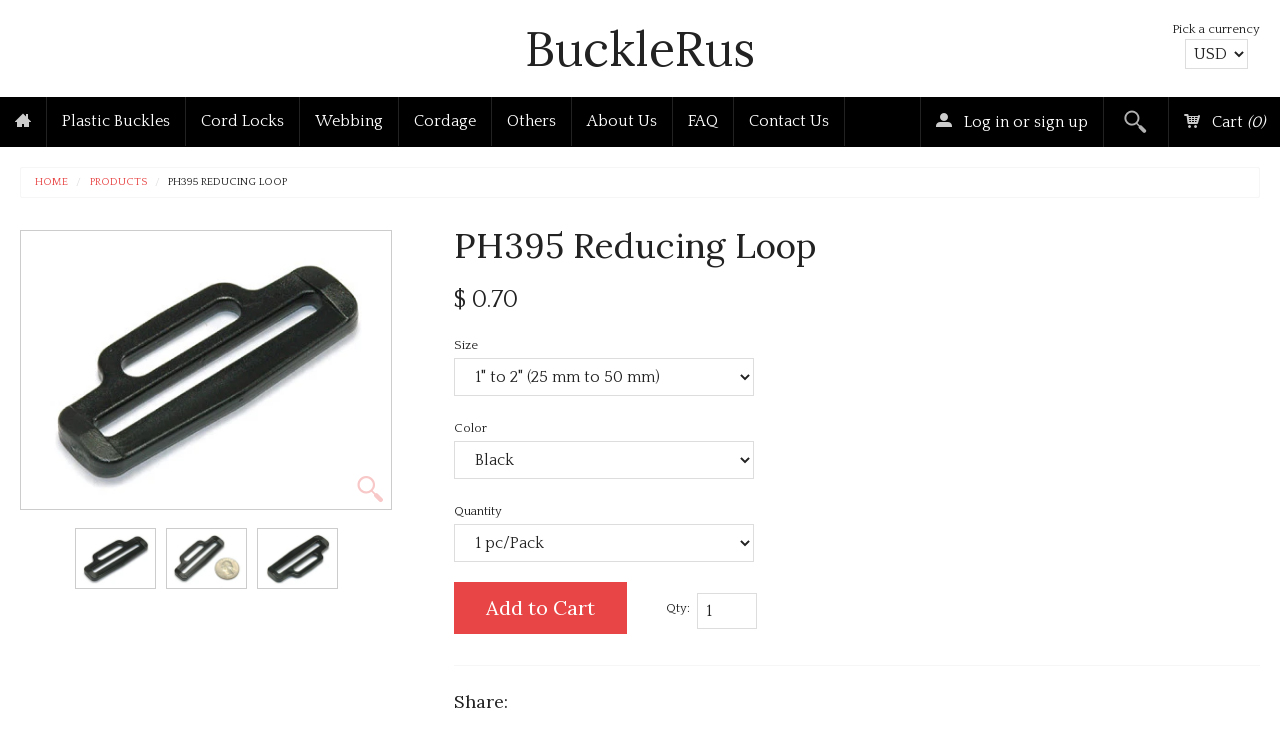

--- FILE ---
content_type: text/html; charset=utf-8
request_url: https://bucklerus.com/products/ph395-reducing-loop
body_size: 14859
content:
<!DOCTYPE html>
<!--[if IE 8]><html class="no-js lt-ie9" lang="en"><![endif]-->
<!--[if gt IE 8]><!--> <html class="no-js" lang="en"><!--<![endif]-->
<script type="text/javascript">
  var __lc = {};
  __lc.license = 2254761;
  __lc.skill = 0;
  __lc.params = [
    { name: 'Cart', value: '0 items, <span class=money>$ 0.00 total' }
  ];

  (function() {
    var lc = document.createElement('script'); lc.type = 'text/javascript'; lc.async = true;
    lc.src = ('https:' == document.location.protocol ? 'https://' : 'http://') + 'cdn.livechatinc.com/tracking.js';
    var s = document.getElementsByTagName('script')[0]; s.parentNode.insertBefore(lc, s);
  })();
</script>
<head>
<meta charset="utf-8" />
<meta name="viewport" content="width=device-width, initial-scale=1.0" />  
<script>
document.documentElement.className = document.documentElement.className.replace("no-js","js");
</script> 
<title>
   
      PH395 Reducing Loop &ndash; BuckleRus
   
</title>

   <meta name="description" content="Breaking Strength 143 lbs, 65 kgs. Breaking Strength can be varied with respect to individual applications. These figures are offered as reference only and are not to be used as guaranteed performance figures. Products should be tested in their specific application.Made of Polyoxymethylene (POM), also known as acetal, " />

<link rel="canonical" href="https://bucklerus.com/products/ph395-reducing-loop" />

   <meta property="og:type" content="product" />
   <meta property="og:title" content="PH395 Reducing Loop" />
   
      <meta property="og:image" content="http://bucklerus.com/cdn/shop/products/PH395as_grande.jpg?v=1416212367" />
      <meta property="og:image:secure_url" content="https://bucklerus.com/cdn/shop/products/PH395as_grande.jpg?v=1416212367" />
   
      <meta property="og:image" content="http://bucklerus.com/cdn/shop/products/PH395bs_grande.jpg?v=1416212372" />
      <meta property="og:image:secure_url" content="https://bucklerus.com/cdn/shop/products/PH395bs_grande.jpg?v=1416212372" />
   
      <meta property="og:image" content="http://bucklerus.com/cdn/shop/products/PH395cs.1_grande.jpg?v=1416212380" />
      <meta property="og:image:secure_url" content="https://bucklerus.com/cdn/shop/products/PH395cs.1_grande.jpg?v=1416212380" />
   
   <meta property="og:price:amount" content="0.70" />
   <meta property="og:price:currency" content="USD" />



   <meta property="og:description" content="Breaking Strength 143 lbs, 65 kgs. Breaking Strength can be varied with respect to individual applications. These figures are offered as reference only and are not to be used as guaranteed performance figures. Products should be tested in their specific application.Made of Polyoxymethylene (POM), also known as acetal, " />


<meta property="og:url" content="https://bucklerus.com/products/ph395-reducing-loop" />
<meta property="og:site_name" content="BuckleRus" />


  <link href='//fonts.googleapis.com/css?family=Lora:400,400italic,700,700italic' rel='stylesheet' type='text/css'>


    <link href='//fonts.googleapis.com/css?family=Quattrocento:400,700' rel='stylesheet' type='text/css'>
  
  
<link href="//bucklerus.com/cdn/shop/t/21/assets/styles.scss.css?v=5801024632034663191710835457" rel="stylesheet" type="text/css" media="all" />  
  
<link rel="shortcut icon" href="//bucklerus.com/cdn/shop/t/21/assets/favicon.png?v=5284733532565337951415717450" />
<link rel="apple-touch-icon-precomposed" href="//bucklerus.com/cdn/shop/t/21/assets/favicon-152.png?v=156967551206934415071415717450" />  

<script type="text/javascript" src="//ajax.googleapis.com/ajax/libs/jquery/1.11.0/jquery.min.js"></script>
<script src="//bucklerus.com/cdn/shop/t/21/assets/plugins.js?v=74860932721708162211415717455" type="text/javascript"></script>
<script src="//bucklerus.com/cdn/shop/t/21/assets/site.js?v=3787798473793555441519103764" type="text/javascript"></script>  
  
  
<script src="//bucklerus.com/cdn/shopifycloud/storefront/assets/themes_support/option_selection-b017cd28.js" type="text/javascript"></script>  
  


<!--[if lt IE 9]>
<script src="dist/html5shiv.js"></script>
<![endif]-->  
  
<script>window.performance && window.performance.mark && window.performance.mark('shopify.content_for_header.start');</script><meta id="shopify-digital-wallet" name="shopify-digital-wallet" content="/6043505/digital_wallets/dialog">
<meta name="shopify-checkout-api-token" content="dd8f498c7f500fc9c86962ba86eb3302">
<meta id="in-context-paypal-metadata" data-shop-id="6043505" data-venmo-supported="false" data-environment="production" data-locale="en_US" data-paypal-v4="true" data-currency="USD">
<link rel="alternate" type="application/json+oembed" href="https://bucklerus.com/products/ph395-reducing-loop.oembed">
<script async="async" src="/checkouts/internal/preloads.js?locale=en-US"></script>
<link rel="preconnect" href="https://shop.app" crossorigin="anonymous">
<script async="async" src="https://shop.app/checkouts/internal/preloads.js?locale=en-US&shop_id=6043505" crossorigin="anonymous"></script>
<script id="apple-pay-shop-capabilities" type="application/json">{"shopId":6043505,"countryCode":"US","currencyCode":"USD","merchantCapabilities":["supports3DS"],"merchantId":"gid:\/\/shopify\/Shop\/6043505","merchantName":"BuckleRus","requiredBillingContactFields":["postalAddress","email","phone"],"requiredShippingContactFields":["postalAddress","email","phone"],"shippingType":"shipping","supportedNetworks":["visa","masterCard","amex","discover","elo","jcb"],"total":{"type":"pending","label":"BuckleRus","amount":"1.00"},"shopifyPaymentsEnabled":true,"supportsSubscriptions":true}</script>
<script id="shopify-features" type="application/json">{"accessToken":"dd8f498c7f500fc9c86962ba86eb3302","betas":["rich-media-storefront-analytics"],"domain":"bucklerus.com","predictiveSearch":true,"shopId":6043505,"locale":"en"}</script>
<script>var Shopify = Shopify || {};
Shopify.shop = "bucklerus.myshopify.com";
Shopify.locale = "en";
Shopify.currency = {"active":"USD","rate":"1.0"};
Shopify.country = "US";
Shopify.theme = {"name":"Fluid","id":12153099,"schema_name":null,"schema_version":null,"theme_store_id":12,"role":"main"};
Shopify.theme.handle = "null";
Shopify.theme.style = {"id":null,"handle":null};
Shopify.cdnHost = "bucklerus.com/cdn";
Shopify.routes = Shopify.routes || {};
Shopify.routes.root = "/";</script>
<script type="module">!function(o){(o.Shopify=o.Shopify||{}).modules=!0}(window);</script>
<script>!function(o){function n(){var o=[];function n(){o.push(Array.prototype.slice.apply(arguments))}return n.q=o,n}var t=o.Shopify=o.Shopify||{};t.loadFeatures=n(),t.autoloadFeatures=n()}(window);</script>
<script>
  window.ShopifyPay = window.ShopifyPay || {};
  window.ShopifyPay.apiHost = "shop.app\/pay";
  window.ShopifyPay.redirectState = null;
</script>
<script id="shop-js-analytics" type="application/json">{"pageType":"product"}</script>
<script defer="defer" async type="module" src="//bucklerus.com/cdn/shopifycloud/shop-js/modules/v2/client.init-shop-cart-sync_BT-GjEfc.en.esm.js"></script>
<script defer="defer" async type="module" src="//bucklerus.com/cdn/shopifycloud/shop-js/modules/v2/chunk.common_D58fp_Oc.esm.js"></script>
<script defer="defer" async type="module" src="//bucklerus.com/cdn/shopifycloud/shop-js/modules/v2/chunk.modal_xMitdFEc.esm.js"></script>
<script type="module">
  await import("//bucklerus.com/cdn/shopifycloud/shop-js/modules/v2/client.init-shop-cart-sync_BT-GjEfc.en.esm.js");
await import("//bucklerus.com/cdn/shopifycloud/shop-js/modules/v2/chunk.common_D58fp_Oc.esm.js");
await import("//bucklerus.com/cdn/shopifycloud/shop-js/modules/v2/chunk.modal_xMitdFEc.esm.js");

  window.Shopify.SignInWithShop?.initShopCartSync?.({"fedCMEnabled":true,"windoidEnabled":true});

</script>
<script>
  window.Shopify = window.Shopify || {};
  if (!window.Shopify.featureAssets) window.Shopify.featureAssets = {};
  window.Shopify.featureAssets['shop-js'] = {"shop-cart-sync":["modules/v2/client.shop-cart-sync_DZOKe7Ll.en.esm.js","modules/v2/chunk.common_D58fp_Oc.esm.js","modules/v2/chunk.modal_xMitdFEc.esm.js"],"init-fed-cm":["modules/v2/client.init-fed-cm_B6oLuCjv.en.esm.js","modules/v2/chunk.common_D58fp_Oc.esm.js","modules/v2/chunk.modal_xMitdFEc.esm.js"],"shop-cash-offers":["modules/v2/client.shop-cash-offers_D2sdYoxE.en.esm.js","modules/v2/chunk.common_D58fp_Oc.esm.js","modules/v2/chunk.modal_xMitdFEc.esm.js"],"shop-login-button":["modules/v2/client.shop-login-button_QeVjl5Y3.en.esm.js","modules/v2/chunk.common_D58fp_Oc.esm.js","modules/v2/chunk.modal_xMitdFEc.esm.js"],"pay-button":["modules/v2/client.pay-button_DXTOsIq6.en.esm.js","modules/v2/chunk.common_D58fp_Oc.esm.js","modules/v2/chunk.modal_xMitdFEc.esm.js"],"shop-button":["modules/v2/client.shop-button_DQZHx9pm.en.esm.js","modules/v2/chunk.common_D58fp_Oc.esm.js","modules/v2/chunk.modal_xMitdFEc.esm.js"],"avatar":["modules/v2/client.avatar_BTnouDA3.en.esm.js"],"init-windoid":["modules/v2/client.init-windoid_CR1B-cfM.en.esm.js","modules/v2/chunk.common_D58fp_Oc.esm.js","modules/v2/chunk.modal_xMitdFEc.esm.js"],"init-shop-for-new-customer-accounts":["modules/v2/client.init-shop-for-new-customer-accounts_C_vY_xzh.en.esm.js","modules/v2/client.shop-login-button_QeVjl5Y3.en.esm.js","modules/v2/chunk.common_D58fp_Oc.esm.js","modules/v2/chunk.modal_xMitdFEc.esm.js"],"init-shop-email-lookup-coordinator":["modules/v2/client.init-shop-email-lookup-coordinator_BI7n9ZSv.en.esm.js","modules/v2/chunk.common_D58fp_Oc.esm.js","modules/v2/chunk.modal_xMitdFEc.esm.js"],"init-shop-cart-sync":["modules/v2/client.init-shop-cart-sync_BT-GjEfc.en.esm.js","modules/v2/chunk.common_D58fp_Oc.esm.js","modules/v2/chunk.modal_xMitdFEc.esm.js"],"shop-toast-manager":["modules/v2/client.shop-toast-manager_DiYdP3xc.en.esm.js","modules/v2/chunk.common_D58fp_Oc.esm.js","modules/v2/chunk.modal_xMitdFEc.esm.js"],"init-customer-accounts":["modules/v2/client.init-customer-accounts_D9ZNqS-Q.en.esm.js","modules/v2/client.shop-login-button_QeVjl5Y3.en.esm.js","modules/v2/chunk.common_D58fp_Oc.esm.js","modules/v2/chunk.modal_xMitdFEc.esm.js"],"init-customer-accounts-sign-up":["modules/v2/client.init-customer-accounts-sign-up_iGw4briv.en.esm.js","modules/v2/client.shop-login-button_QeVjl5Y3.en.esm.js","modules/v2/chunk.common_D58fp_Oc.esm.js","modules/v2/chunk.modal_xMitdFEc.esm.js"],"shop-follow-button":["modules/v2/client.shop-follow-button_CqMgW2wH.en.esm.js","modules/v2/chunk.common_D58fp_Oc.esm.js","modules/v2/chunk.modal_xMitdFEc.esm.js"],"checkout-modal":["modules/v2/client.checkout-modal_xHeaAweL.en.esm.js","modules/v2/chunk.common_D58fp_Oc.esm.js","modules/v2/chunk.modal_xMitdFEc.esm.js"],"shop-login":["modules/v2/client.shop-login_D91U-Q7h.en.esm.js","modules/v2/chunk.common_D58fp_Oc.esm.js","modules/v2/chunk.modal_xMitdFEc.esm.js"],"lead-capture":["modules/v2/client.lead-capture_BJmE1dJe.en.esm.js","modules/v2/chunk.common_D58fp_Oc.esm.js","modules/v2/chunk.modal_xMitdFEc.esm.js"],"payment-terms":["modules/v2/client.payment-terms_Ci9AEqFq.en.esm.js","modules/v2/chunk.common_D58fp_Oc.esm.js","modules/v2/chunk.modal_xMitdFEc.esm.js"]};
</script>
<script id="__st">var __st={"a":6043505,"offset":-28800,"reqid":"9b74b43c-f66f-40b0-a4aa-1e7e9cecc956-1769336837","pageurl":"bucklerus.com\/products\/ph395-reducing-loop","u":"cb97bc8b0415","p":"product","rtyp":"product","rid":407890683};</script>
<script>window.ShopifyPaypalV4VisibilityTracking = true;</script>
<script id="captcha-bootstrap">!function(){'use strict';const t='contact',e='account',n='new_comment',o=[[t,t],['blogs',n],['comments',n],[t,'customer']],c=[[e,'customer_login'],[e,'guest_login'],[e,'recover_customer_password'],[e,'create_customer']],r=t=>t.map((([t,e])=>`form[action*='/${t}']:not([data-nocaptcha='true']) input[name='form_type'][value='${e}']`)).join(','),a=t=>()=>t?[...document.querySelectorAll(t)].map((t=>t.form)):[];function s(){const t=[...o],e=r(t);return a(e)}const i='password',u='form_key',d=['recaptcha-v3-token','g-recaptcha-response','h-captcha-response',i],f=()=>{try{return window.sessionStorage}catch{return}},m='__shopify_v',_=t=>t.elements[u];function p(t,e,n=!1){try{const o=window.sessionStorage,c=JSON.parse(o.getItem(e)),{data:r}=function(t){const{data:e,action:n}=t;return t[m]||n?{data:e,action:n}:{data:t,action:n}}(c);for(const[e,n]of Object.entries(r))t.elements[e]&&(t.elements[e].value=n);n&&o.removeItem(e)}catch(o){console.error('form repopulation failed',{error:o})}}const l='form_type',E='cptcha';function T(t){t.dataset[E]=!0}const w=window,h=w.document,L='Shopify',v='ce_forms',y='captcha';let A=!1;((t,e)=>{const n=(g='f06e6c50-85a8-45c8-87d0-21a2b65856fe',I='https://cdn.shopify.com/shopifycloud/storefront-forms-hcaptcha/ce_storefront_forms_captcha_hcaptcha.v1.5.2.iife.js',D={infoText:'Protected by hCaptcha',privacyText:'Privacy',termsText:'Terms'},(t,e,n)=>{const o=w[L][v],c=o.bindForm;if(c)return c(t,g,e,D).then(n);var r;o.q.push([[t,g,e,D],n]),r=I,A||(h.body.append(Object.assign(h.createElement('script'),{id:'captcha-provider',async:!0,src:r})),A=!0)});var g,I,D;w[L]=w[L]||{},w[L][v]=w[L][v]||{},w[L][v].q=[],w[L][y]=w[L][y]||{},w[L][y].protect=function(t,e){n(t,void 0,e),T(t)},Object.freeze(w[L][y]),function(t,e,n,w,h,L){const[v,y,A,g]=function(t,e,n){const i=e?o:[],u=t?c:[],d=[...i,...u],f=r(d),m=r(i),_=r(d.filter((([t,e])=>n.includes(e))));return[a(f),a(m),a(_),s()]}(w,h,L),I=t=>{const e=t.target;return e instanceof HTMLFormElement?e:e&&e.form},D=t=>v().includes(t);t.addEventListener('submit',(t=>{const e=I(t);if(!e)return;const n=D(e)&&!e.dataset.hcaptchaBound&&!e.dataset.recaptchaBound,o=_(e),c=g().includes(e)&&(!o||!o.value);(n||c)&&t.preventDefault(),c&&!n&&(function(t){try{if(!f())return;!function(t){const e=f();if(!e)return;const n=_(t);if(!n)return;const o=n.value;o&&e.removeItem(o)}(t);const e=Array.from(Array(32),(()=>Math.random().toString(36)[2])).join('');!function(t,e){_(t)||t.append(Object.assign(document.createElement('input'),{type:'hidden',name:u})),t.elements[u].value=e}(t,e),function(t,e){const n=f();if(!n)return;const o=[...t.querySelectorAll(`input[type='${i}']`)].map((({name:t})=>t)),c=[...d,...o],r={};for(const[a,s]of new FormData(t).entries())c.includes(a)||(r[a]=s);n.setItem(e,JSON.stringify({[m]:1,action:t.action,data:r}))}(t,e)}catch(e){console.error('failed to persist form',e)}}(e),e.submit())}));const S=(t,e)=>{t&&!t.dataset[E]&&(n(t,e.some((e=>e===t))),T(t))};for(const o of['focusin','change'])t.addEventListener(o,(t=>{const e=I(t);D(e)&&S(e,y())}));const B=e.get('form_key'),M=e.get(l),P=B&&M;t.addEventListener('DOMContentLoaded',(()=>{const t=y();if(P)for(const e of t)e.elements[l].value===M&&p(e,B);[...new Set([...A(),...v().filter((t=>'true'===t.dataset.shopifyCaptcha))])].forEach((e=>S(e,t)))}))}(h,new URLSearchParams(w.location.search),n,t,e,['guest_login'])})(!0,!0)}();</script>
<script integrity="sha256-4kQ18oKyAcykRKYeNunJcIwy7WH5gtpwJnB7kiuLZ1E=" data-source-attribution="shopify.loadfeatures" defer="defer" src="//bucklerus.com/cdn/shopifycloud/storefront/assets/storefront/load_feature-a0a9edcb.js" crossorigin="anonymous"></script>
<script crossorigin="anonymous" defer="defer" src="//bucklerus.com/cdn/shopifycloud/storefront/assets/shopify_pay/storefront-65b4c6d7.js?v=20250812"></script>
<script data-source-attribution="shopify.dynamic_checkout.dynamic.init">var Shopify=Shopify||{};Shopify.PaymentButton=Shopify.PaymentButton||{isStorefrontPortableWallets:!0,init:function(){window.Shopify.PaymentButton.init=function(){};var t=document.createElement("script");t.src="https://bucklerus.com/cdn/shopifycloud/portable-wallets/latest/portable-wallets.en.js",t.type="module",document.head.appendChild(t)}};
</script>
<script data-source-attribution="shopify.dynamic_checkout.buyer_consent">
  function portableWalletsHideBuyerConsent(e){var t=document.getElementById("shopify-buyer-consent"),n=document.getElementById("shopify-subscription-policy-button");t&&n&&(t.classList.add("hidden"),t.setAttribute("aria-hidden","true"),n.removeEventListener("click",e))}function portableWalletsShowBuyerConsent(e){var t=document.getElementById("shopify-buyer-consent"),n=document.getElementById("shopify-subscription-policy-button");t&&n&&(t.classList.remove("hidden"),t.removeAttribute("aria-hidden"),n.addEventListener("click",e))}window.Shopify?.PaymentButton&&(window.Shopify.PaymentButton.hideBuyerConsent=portableWalletsHideBuyerConsent,window.Shopify.PaymentButton.showBuyerConsent=portableWalletsShowBuyerConsent);
</script>
<script data-source-attribution="shopify.dynamic_checkout.cart.bootstrap">document.addEventListener("DOMContentLoaded",(function(){function t(){return document.querySelector("shopify-accelerated-checkout-cart, shopify-accelerated-checkout")}if(t())Shopify.PaymentButton.init();else{new MutationObserver((function(e,n){t()&&(Shopify.PaymentButton.init(),n.disconnect())})).observe(document.body,{childList:!0,subtree:!0})}}));
</script>
<link id="shopify-accelerated-checkout-styles" rel="stylesheet" media="screen" href="https://bucklerus.com/cdn/shopifycloud/portable-wallets/latest/accelerated-checkout-backwards-compat.css" crossorigin="anonymous">
<style id="shopify-accelerated-checkout-cart">
        #shopify-buyer-consent {
  margin-top: 1em;
  display: inline-block;
  width: 100%;
}

#shopify-buyer-consent.hidden {
  display: none;
}

#shopify-subscription-policy-button {
  background: none;
  border: none;
  padding: 0;
  text-decoration: underline;
  font-size: inherit;
  cursor: pointer;
}

#shopify-subscription-policy-button::before {
  box-shadow: none;
}

      </style>

<script>window.performance && window.performance.mark && window.performance.mark('shopify.content_for_header.end');</script>
<link href="https://monorail-edge.shopifysvc.com" rel="dns-prefetch">
<script>(function(){if ("sendBeacon" in navigator && "performance" in window) {try {var session_token_from_headers = performance.getEntriesByType('navigation')[0].serverTiming.find(x => x.name == '_s').description;} catch {var session_token_from_headers = undefined;}var session_cookie_matches = document.cookie.match(/_shopify_s=([^;]*)/);var session_token_from_cookie = session_cookie_matches && session_cookie_matches.length === 2 ? session_cookie_matches[1] : "";var session_token = session_token_from_headers || session_token_from_cookie || "";function handle_abandonment_event(e) {var entries = performance.getEntries().filter(function(entry) {return /monorail-edge.shopifysvc.com/.test(entry.name);});if (!window.abandonment_tracked && entries.length === 0) {window.abandonment_tracked = true;var currentMs = Date.now();var navigation_start = performance.timing.navigationStart;var payload = {shop_id: 6043505,url: window.location.href,navigation_start,duration: currentMs - navigation_start,session_token,page_type: "product"};window.navigator.sendBeacon("https://monorail-edge.shopifysvc.com/v1/produce", JSON.stringify({schema_id: "online_store_buyer_site_abandonment/1.1",payload: payload,metadata: {event_created_at_ms: currentMs,event_sent_at_ms: currentMs}}));}}window.addEventListener('pagehide', handle_abandonment_event);}}());</script>
<script id="web-pixels-manager-setup">(function e(e,d,r,n,o){if(void 0===o&&(o={}),!Boolean(null===(a=null===(i=window.Shopify)||void 0===i?void 0:i.analytics)||void 0===a?void 0:a.replayQueue)){var i,a;window.Shopify=window.Shopify||{};var t=window.Shopify;t.analytics=t.analytics||{};var s=t.analytics;s.replayQueue=[],s.publish=function(e,d,r){return s.replayQueue.push([e,d,r]),!0};try{self.performance.mark("wpm:start")}catch(e){}var l=function(){var e={modern:/Edge?\/(1{2}[4-9]|1[2-9]\d|[2-9]\d{2}|\d{4,})\.\d+(\.\d+|)|Firefox\/(1{2}[4-9]|1[2-9]\d|[2-9]\d{2}|\d{4,})\.\d+(\.\d+|)|Chrom(ium|e)\/(9{2}|\d{3,})\.\d+(\.\d+|)|(Maci|X1{2}).+ Version\/(15\.\d+|(1[6-9]|[2-9]\d|\d{3,})\.\d+)([,.]\d+|)( \(\w+\)|)( Mobile\/\w+|) Safari\/|Chrome.+OPR\/(9{2}|\d{3,})\.\d+\.\d+|(CPU[ +]OS|iPhone[ +]OS|CPU[ +]iPhone|CPU IPhone OS|CPU iPad OS)[ +]+(15[._]\d+|(1[6-9]|[2-9]\d|\d{3,})[._]\d+)([._]\d+|)|Android:?[ /-](13[3-9]|1[4-9]\d|[2-9]\d{2}|\d{4,})(\.\d+|)(\.\d+|)|Android.+Firefox\/(13[5-9]|1[4-9]\d|[2-9]\d{2}|\d{4,})\.\d+(\.\d+|)|Android.+Chrom(ium|e)\/(13[3-9]|1[4-9]\d|[2-9]\d{2}|\d{4,})\.\d+(\.\d+|)|SamsungBrowser\/([2-9]\d|\d{3,})\.\d+/,legacy:/Edge?\/(1[6-9]|[2-9]\d|\d{3,})\.\d+(\.\d+|)|Firefox\/(5[4-9]|[6-9]\d|\d{3,})\.\d+(\.\d+|)|Chrom(ium|e)\/(5[1-9]|[6-9]\d|\d{3,})\.\d+(\.\d+|)([\d.]+$|.*Safari\/(?![\d.]+ Edge\/[\d.]+$))|(Maci|X1{2}).+ Version\/(10\.\d+|(1[1-9]|[2-9]\d|\d{3,})\.\d+)([,.]\d+|)( \(\w+\)|)( Mobile\/\w+|) Safari\/|Chrome.+OPR\/(3[89]|[4-9]\d|\d{3,})\.\d+\.\d+|(CPU[ +]OS|iPhone[ +]OS|CPU[ +]iPhone|CPU IPhone OS|CPU iPad OS)[ +]+(10[._]\d+|(1[1-9]|[2-9]\d|\d{3,})[._]\d+)([._]\d+|)|Android:?[ /-](13[3-9]|1[4-9]\d|[2-9]\d{2}|\d{4,})(\.\d+|)(\.\d+|)|Mobile Safari.+OPR\/([89]\d|\d{3,})\.\d+\.\d+|Android.+Firefox\/(13[5-9]|1[4-9]\d|[2-9]\d{2}|\d{4,})\.\d+(\.\d+|)|Android.+Chrom(ium|e)\/(13[3-9]|1[4-9]\d|[2-9]\d{2}|\d{4,})\.\d+(\.\d+|)|Android.+(UC? ?Browser|UCWEB|U3)[ /]?(15\.([5-9]|\d{2,})|(1[6-9]|[2-9]\d|\d{3,})\.\d+)\.\d+|SamsungBrowser\/(5\.\d+|([6-9]|\d{2,})\.\d+)|Android.+MQ{2}Browser\/(14(\.(9|\d{2,})|)|(1[5-9]|[2-9]\d|\d{3,})(\.\d+|))(\.\d+|)|K[Aa][Ii]OS\/(3\.\d+|([4-9]|\d{2,})\.\d+)(\.\d+|)/},d=e.modern,r=e.legacy,n=navigator.userAgent;return n.match(d)?"modern":n.match(r)?"legacy":"unknown"}(),u="modern"===l?"modern":"legacy",c=(null!=n?n:{modern:"",legacy:""})[u],f=function(e){return[e.baseUrl,"/wpm","/b",e.hashVersion,"modern"===e.buildTarget?"m":"l",".js"].join("")}({baseUrl:d,hashVersion:r,buildTarget:u}),m=function(e){var d=e.version,r=e.bundleTarget,n=e.surface,o=e.pageUrl,i=e.monorailEndpoint;return{emit:function(e){var a=e.status,t=e.errorMsg,s=(new Date).getTime(),l=JSON.stringify({metadata:{event_sent_at_ms:s},events:[{schema_id:"web_pixels_manager_load/3.1",payload:{version:d,bundle_target:r,page_url:o,status:a,surface:n,error_msg:t},metadata:{event_created_at_ms:s}}]});if(!i)return console&&console.warn&&console.warn("[Web Pixels Manager] No Monorail endpoint provided, skipping logging."),!1;try{return self.navigator.sendBeacon.bind(self.navigator)(i,l)}catch(e){}var u=new XMLHttpRequest;try{return u.open("POST",i,!0),u.setRequestHeader("Content-Type","text/plain"),u.send(l),!0}catch(e){return console&&console.warn&&console.warn("[Web Pixels Manager] Got an unhandled error while logging to Monorail."),!1}}}}({version:r,bundleTarget:l,surface:e.surface,pageUrl:self.location.href,monorailEndpoint:e.monorailEndpoint});try{o.browserTarget=l,function(e){var d=e.src,r=e.async,n=void 0===r||r,o=e.onload,i=e.onerror,a=e.sri,t=e.scriptDataAttributes,s=void 0===t?{}:t,l=document.createElement("script"),u=document.querySelector("head"),c=document.querySelector("body");if(l.async=n,l.src=d,a&&(l.integrity=a,l.crossOrigin="anonymous"),s)for(var f in s)if(Object.prototype.hasOwnProperty.call(s,f))try{l.dataset[f]=s[f]}catch(e){}if(o&&l.addEventListener("load",o),i&&l.addEventListener("error",i),u)u.appendChild(l);else{if(!c)throw new Error("Did not find a head or body element to append the script");c.appendChild(l)}}({src:f,async:!0,onload:function(){if(!function(){var e,d;return Boolean(null===(d=null===(e=window.Shopify)||void 0===e?void 0:e.analytics)||void 0===d?void 0:d.initialized)}()){var d=window.webPixelsManager.init(e)||void 0;if(d){var r=window.Shopify.analytics;r.replayQueue.forEach((function(e){var r=e[0],n=e[1],o=e[2];d.publishCustomEvent(r,n,o)})),r.replayQueue=[],r.publish=d.publishCustomEvent,r.visitor=d.visitor,r.initialized=!0}}},onerror:function(){return m.emit({status:"failed",errorMsg:"".concat(f," has failed to load")})},sri:function(e){var d=/^sha384-[A-Za-z0-9+/=]+$/;return"string"==typeof e&&d.test(e)}(c)?c:"",scriptDataAttributes:o}),m.emit({status:"loading"})}catch(e){m.emit({status:"failed",errorMsg:(null==e?void 0:e.message)||"Unknown error"})}}})({shopId: 6043505,storefrontBaseUrl: "https://bucklerus.com",extensionsBaseUrl: "https://extensions.shopifycdn.com/cdn/shopifycloud/web-pixels-manager",monorailEndpoint: "https://monorail-edge.shopifysvc.com/unstable/produce_batch",surface: "storefront-renderer",enabledBetaFlags: ["2dca8a86"],webPixelsConfigList: [{"id":"82346169","eventPayloadVersion":"v1","runtimeContext":"LAX","scriptVersion":"1","type":"CUSTOM","privacyPurposes":["ANALYTICS"],"name":"Google Analytics tag (migrated)"},{"id":"shopify-app-pixel","configuration":"{}","eventPayloadVersion":"v1","runtimeContext":"STRICT","scriptVersion":"0450","apiClientId":"shopify-pixel","type":"APP","privacyPurposes":["ANALYTICS","MARKETING"]},{"id":"shopify-custom-pixel","eventPayloadVersion":"v1","runtimeContext":"LAX","scriptVersion":"0450","apiClientId":"shopify-pixel","type":"CUSTOM","privacyPurposes":["ANALYTICS","MARKETING"]}],isMerchantRequest: false,initData: {"shop":{"name":"BuckleRus","paymentSettings":{"currencyCode":"USD"},"myshopifyDomain":"bucklerus.myshopify.com","countryCode":"US","storefrontUrl":"https:\/\/bucklerus.com"},"customer":null,"cart":null,"checkout":null,"productVariants":[{"price":{"amount":0.7,"currencyCode":"USD"},"product":{"title":"PH395 Reducing Loop","vendor":"Best Buy Button \u0026 Buckle","id":"407890683","untranslatedTitle":"PH395 Reducing Loop","url":"\/products\/ph395-reducing-loop","type":"Plastic Buckles"},"id":"975328955","image":{"src":"\/\/bucklerus.com\/cdn\/shop\/products\/PH395as.jpg?v=1416212367"},"sku":"PH395-705","title":"1\" to 2\" (25 mm to 50 mm) \/ Black \/ 1 pc\/Pack","untranslatedTitle":"1\" to 2\" (25 mm to 50 mm) \/ Black \/ 1 pc\/Pack"},{"price":{"amount":4.9,"currencyCode":"USD"},"product":{"title":"PH395 Reducing Loop","vendor":"Best Buy Button \u0026 Buckle","id":"407890683","untranslatedTitle":"PH395 Reducing Loop","url":"\/products\/ph395-reducing-loop","type":"Plastic Buckles"},"id":"975328963","image":{"src":"\/\/bucklerus.com\/cdn\/shop\/products\/PH395as.jpg?v=1416212367"},"sku":"PH395-705-10","title":"1\" to 2\" (25 mm to 50 mm) \/ Black \/ 10 pcs\/Pack","untranslatedTitle":"1\" to 2\" (25 mm to 50 mm) \/ Black \/ 10 pcs\/Pack"},{"price":{"amount":42.0,"currencyCode":"USD"},"product":{"title":"PH395 Reducing Loop","vendor":"Best Buy Button \u0026 Buckle","id":"407890683","untranslatedTitle":"PH395 Reducing Loop","url":"\/products\/ph395-reducing-loop","type":"Plastic Buckles"},"id":"975328971","image":{"src":"\/\/bucklerus.com\/cdn\/shop\/products\/PH395as.jpg?v=1416212367"},"sku":"PH395-705-100","title":"1\" to 2\" (25 mm to 50 mm) \/ Black \/ 100 pcs\/Pack","untranslatedTitle":"1\" to 2\" (25 mm to 50 mm) \/ Black \/ 100 pcs\/Pack"},{"price":{"amount":70.0,"currencyCode":"USD"},"product":{"title":"PH395 Reducing Loop","vendor":"Best Buy Button \u0026 Buckle","id":"407890683","untranslatedTitle":"PH395 Reducing Loop","url":"\/products\/ph395-reducing-loop","type":"Plastic Buckles"},"id":"975328979","image":{"src":"\/\/bucklerus.com\/cdn\/shop\/products\/PH395as.jpg?v=1416212367"},"sku":"PH395-705-200","title":"1\" to 2\" (25 mm to 50 mm) \/ Black \/ 200 pcs\/Pack","untranslatedTitle":"1\" to 2\" (25 mm to 50 mm) \/ Black \/ 200 pcs\/Pack"},{"price":{"amount":140.0,"currencyCode":"USD"},"product":{"title":"PH395 Reducing Loop","vendor":"Best Buy Button \u0026 Buckle","id":"407890683","untranslatedTitle":"PH395 Reducing Loop","url":"\/products\/ph395-reducing-loop","type":"Plastic Buckles"},"id":"975328983","image":{"src":"\/\/bucklerus.com\/cdn\/shop\/products\/PH395as.jpg?v=1416212367"},"sku":"PH395-705-500","title":"1\" to 2\" (25 mm to 50 mm) \/ Black \/ 500 pcs\/Pack","untranslatedTitle":"1\" to 2\" (25 mm to 50 mm) \/ Black \/ 500 pcs\/Pack"},{"price":{"amount":630.0,"currencyCode":"USD"},"product":{"title":"PH395 Reducing Loop","vendor":"Best Buy Button \u0026 Buckle","id":"407890683","untranslatedTitle":"PH395 Reducing Loop","url":"\/products\/ph395-reducing-loop","type":"Plastic Buckles"},"id":"975328991","image":{"src":"\/\/bucklerus.com\/cdn\/shop\/products\/PH395as.jpg?v=1416212367"},"sku":"PH395-705-3000","title":"1\" to 2\" (25 mm to 50 mm) \/ Black \/ 3,000 pcs\/Pack","untranslatedTitle":"1\" to 2\" (25 mm to 50 mm) \/ Black \/ 3,000 pcs\/Pack"},{"price":{"amount":1400.0,"currencyCode":"USD"},"product":{"title":"PH395 Reducing Loop","vendor":"Best Buy Button \u0026 Buckle","id":"407890683","untranslatedTitle":"PH395 Reducing Loop","url":"\/products\/ph395-reducing-loop","type":"Plastic Buckles"},"id":"975328995","image":{"src":"\/\/bucklerus.com\/cdn\/shop\/products\/PH395as.jpg?v=1416212367"},"sku":"PH395-705-10000","title":"1\" to 2\" (25 mm to 50 mm) \/ Black \/ 10,000 pcs\/Pack","untranslatedTitle":"1\" to 2\" (25 mm to 50 mm) \/ Black \/ 10,000 pcs\/Pack"}],"purchasingCompany":null},},"https://bucklerus.com/cdn","fcfee988w5aeb613cpc8e4bc33m6693e112",{"modern":"","legacy":""},{"shopId":"6043505","storefrontBaseUrl":"https:\/\/bucklerus.com","extensionBaseUrl":"https:\/\/extensions.shopifycdn.com\/cdn\/shopifycloud\/web-pixels-manager","surface":"storefront-renderer","enabledBetaFlags":"[\"2dca8a86\"]","isMerchantRequest":"false","hashVersion":"fcfee988w5aeb613cpc8e4bc33m6693e112","publish":"custom","events":"[[\"page_viewed\",{}],[\"product_viewed\",{\"productVariant\":{\"price\":{\"amount\":0.7,\"currencyCode\":\"USD\"},\"product\":{\"title\":\"PH395 Reducing Loop\",\"vendor\":\"Best Buy Button \u0026 Buckle\",\"id\":\"407890683\",\"untranslatedTitle\":\"PH395 Reducing Loop\",\"url\":\"\/products\/ph395-reducing-loop\",\"type\":\"Plastic Buckles\"},\"id\":\"975328955\",\"image\":{\"src\":\"\/\/bucklerus.com\/cdn\/shop\/products\/PH395as.jpg?v=1416212367\"},\"sku\":\"PH395-705\",\"title\":\"1\\\" to 2\\\" (25 mm to 50 mm) \/ Black \/ 1 pc\/Pack\",\"untranslatedTitle\":\"1\\\" to 2\\\" (25 mm to 50 mm) \/ Black \/ 1 pc\/Pack\"}}]]"});</script><script>
  window.ShopifyAnalytics = window.ShopifyAnalytics || {};
  window.ShopifyAnalytics.meta = window.ShopifyAnalytics.meta || {};
  window.ShopifyAnalytics.meta.currency = 'USD';
  var meta = {"product":{"id":407890683,"gid":"gid:\/\/shopify\/Product\/407890683","vendor":"Best Buy Button \u0026 Buckle","type":"Plastic Buckles","handle":"ph395-reducing-loop","variants":[{"id":975328955,"price":70,"name":"PH395 Reducing Loop - 1\" to 2\" (25 mm to 50 mm) \/ Black \/ 1 pc\/Pack","public_title":"1\" to 2\" (25 mm to 50 mm) \/ Black \/ 1 pc\/Pack","sku":"PH395-705"},{"id":975328963,"price":490,"name":"PH395 Reducing Loop - 1\" to 2\" (25 mm to 50 mm) \/ Black \/ 10 pcs\/Pack","public_title":"1\" to 2\" (25 mm to 50 mm) \/ Black \/ 10 pcs\/Pack","sku":"PH395-705-10"},{"id":975328971,"price":4200,"name":"PH395 Reducing Loop - 1\" to 2\" (25 mm to 50 mm) \/ Black \/ 100 pcs\/Pack","public_title":"1\" to 2\" (25 mm to 50 mm) \/ Black \/ 100 pcs\/Pack","sku":"PH395-705-100"},{"id":975328979,"price":7000,"name":"PH395 Reducing Loop - 1\" to 2\" (25 mm to 50 mm) \/ Black \/ 200 pcs\/Pack","public_title":"1\" to 2\" (25 mm to 50 mm) \/ Black \/ 200 pcs\/Pack","sku":"PH395-705-200"},{"id":975328983,"price":14000,"name":"PH395 Reducing Loop - 1\" to 2\" (25 mm to 50 mm) \/ Black \/ 500 pcs\/Pack","public_title":"1\" to 2\" (25 mm to 50 mm) \/ Black \/ 500 pcs\/Pack","sku":"PH395-705-500"},{"id":975328991,"price":63000,"name":"PH395 Reducing Loop - 1\" to 2\" (25 mm to 50 mm) \/ Black \/ 3,000 pcs\/Pack","public_title":"1\" to 2\" (25 mm to 50 mm) \/ Black \/ 3,000 pcs\/Pack","sku":"PH395-705-3000"},{"id":975328995,"price":140000,"name":"PH395 Reducing Loop - 1\" to 2\" (25 mm to 50 mm) \/ Black \/ 10,000 pcs\/Pack","public_title":"1\" to 2\" (25 mm to 50 mm) \/ Black \/ 10,000 pcs\/Pack","sku":"PH395-705-10000"}],"remote":false},"page":{"pageType":"product","resourceType":"product","resourceId":407890683,"requestId":"9b74b43c-f66f-40b0-a4aa-1e7e9cecc956-1769336837"}};
  for (var attr in meta) {
    window.ShopifyAnalytics.meta[attr] = meta[attr];
  }
</script>
<script class="analytics">
  (function () {
    var customDocumentWrite = function(content) {
      var jquery = null;

      if (window.jQuery) {
        jquery = window.jQuery;
      } else if (window.Checkout && window.Checkout.$) {
        jquery = window.Checkout.$;
      }

      if (jquery) {
        jquery('body').append(content);
      }
    };

    var hasLoggedConversion = function(token) {
      if (token) {
        return document.cookie.indexOf('loggedConversion=' + token) !== -1;
      }
      return false;
    }

    var setCookieIfConversion = function(token) {
      if (token) {
        var twoMonthsFromNow = new Date(Date.now());
        twoMonthsFromNow.setMonth(twoMonthsFromNow.getMonth() + 2);

        document.cookie = 'loggedConversion=' + token + '; expires=' + twoMonthsFromNow;
      }
    }

    var trekkie = window.ShopifyAnalytics.lib = window.trekkie = window.trekkie || [];
    if (trekkie.integrations) {
      return;
    }
    trekkie.methods = [
      'identify',
      'page',
      'ready',
      'track',
      'trackForm',
      'trackLink'
    ];
    trekkie.factory = function(method) {
      return function() {
        var args = Array.prototype.slice.call(arguments);
        args.unshift(method);
        trekkie.push(args);
        return trekkie;
      };
    };
    for (var i = 0; i < trekkie.methods.length; i++) {
      var key = trekkie.methods[i];
      trekkie[key] = trekkie.factory(key);
    }
    trekkie.load = function(config) {
      trekkie.config = config || {};
      trekkie.config.initialDocumentCookie = document.cookie;
      var first = document.getElementsByTagName('script')[0];
      var script = document.createElement('script');
      script.type = 'text/javascript';
      script.onerror = function(e) {
        var scriptFallback = document.createElement('script');
        scriptFallback.type = 'text/javascript';
        scriptFallback.onerror = function(error) {
                var Monorail = {
      produce: function produce(monorailDomain, schemaId, payload) {
        var currentMs = new Date().getTime();
        var event = {
          schema_id: schemaId,
          payload: payload,
          metadata: {
            event_created_at_ms: currentMs,
            event_sent_at_ms: currentMs
          }
        };
        return Monorail.sendRequest("https://" + monorailDomain + "/v1/produce", JSON.stringify(event));
      },
      sendRequest: function sendRequest(endpointUrl, payload) {
        // Try the sendBeacon API
        if (window && window.navigator && typeof window.navigator.sendBeacon === 'function' && typeof window.Blob === 'function' && !Monorail.isIos12()) {
          var blobData = new window.Blob([payload], {
            type: 'text/plain'
          });

          if (window.navigator.sendBeacon(endpointUrl, blobData)) {
            return true;
          } // sendBeacon was not successful

        } // XHR beacon

        var xhr = new XMLHttpRequest();

        try {
          xhr.open('POST', endpointUrl);
          xhr.setRequestHeader('Content-Type', 'text/plain');
          xhr.send(payload);
        } catch (e) {
          console.log(e);
        }

        return false;
      },
      isIos12: function isIos12() {
        return window.navigator.userAgent.lastIndexOf('iPhone; CPU iPhone OS 12_') !== -1 || window.navigator.userAgent.lastIndexOf('iPad; CPU OS 12_') !== -1;
      }
    };
    Monorail.produce('monorail-edge.shopifysvc.com',
      'trekkie_storefront_load_errors/1.1',
      {shop_id: 6043505,
      theme_id: 12153099,
      app_name: "storefront",
      context_url: window.location.href,
      source_url: "//bucklerus.com/cdn/s/trekkie.storefront.8d95595f799fbf7e1d32231b9a28fd43b70c67d3.min.js"});

        };
        scriptFallback.async = true;
        scriptFallback.src = '//bucklerus.com/cdn/s/trekkie.storefront.8d95595f799fbf7e1d32231b9a28fd43b70c67d3.min.js';
        first.parentNode.insertBefore(scriptFallback, first);
      };
      script.async = true;
      script.src = '//bucklerus.com/cdn/s/trekkie.storefront.8d95595f799fbf7e1d32231b9a28fd43b70c67d3.min.js';
      first.parentNode.insertBefore(script, first);
    };
    trekkie.load(
      {"Trekkie":{"appName":"storefront","development":false,"defaultAttributes":{"shopId":6043505,"isMerchantRequest":null,"themeId":12153099,"themeCityHash":"2371882860296356800","contentLanguage":"en","currency":"USD","eventMetadataId":"5b2a8328-e3a1-48aa-924f-4755d69c2c14"},"isServerSideCookieWritingEnabled":true,"monorailRegion":"shop_domain","enabledBetaFlags":["65f19447"]},"Session Attribution":{},"S2S":{"facebookCapiEnabled":false,"source":"trekkie-storefront-renderer","apiClientId":580111}}
    );

    var loaded = false;
    trekkie.ready(function() {
      if (loaded) return;
      loaded = true;

      window.ShopifyAnalytics.lib = window.trekkie;

      var originalDocumentWrite = document.write;
      document.write = customDocumentWrite;
      try { window.ShopifyAnalytics.merchantGoogleAnalytics.call(this); } catch(error) {};
      document.write = originalDocumentWrite;

      window.ShopifyAnalytics.lib.page(null,{"pageType":"product","resourceType":"product","resourceId":407890683,"requestId":"9b74b43c-f66f-40b0-a4aa-1e7e9cecc956-1769336837","shopifyEmitted":true});

      var match = window.location.pathname.match(/checkouts\/(.+)\/(thank_you|post_purchase)/)
      var token = match? match[1]: undefined;
      if (!hasLoggedConversion(token)) {
        setCookieIfConversion(token);
        window.ShopifyAnalytics.lib.track("Viewed Product",{"currency":"USD","variantId":975328955,"productId":407890683,"productGid":"gid:\/\/shopify\/Product\/407890683","name":"PH395 Reducing Loop - 1\" to 2\" (25 mm to 50 mm) \/ Black \/ 1 pc\/Pack","price":"0.70","sku":"PH395-705","brand":"Best Buy Button \u0026 Buckle","variant":"1\" to 2\" (25 mm to 50 mm) \/ Black \/ 1 pc\/Pack","category":"Plastic Buckles","nonInteraction":true,"remote":false},undefined,undefined,{"shopifyEmitted":true});
      window.ShopifyAnalytics.lib.track("monorail:\/\/trekkie_storefront_viewed_product\/1.1",{"currency":"USD","variantId":975328955,"productId":407890683,"productGid":"gid:\/\/shopify\/Product\/407890683","name":"PH395 Reducing Loop - 1\" to 2\" (25 mm to 50 mm) \/ Black \/ 1 pc\/Pack","price":"0.70","sku":"PH395-705","brand":"Best Buy Button \u0026 Buckle","variant":"1\" to 2\" (25 mm to 50 mm) \/ Black \/ 1 pc\/Pack","category":"Plastic Buckles","nonInteraction":true,"remote":false,"referer":"https:\/\/bucklerus.com\/products\/ph395-reducing-loop"});
      }
    });


        var eventsListenerScript = document.createElement('script');
        eventsListenerScript.async = true;
        eventsListenerScript.src = "//bucklerus.com/cdn/shopifycloud/storefront/assets/shop_events_listener-3da45d37.js";
        document.getElementsByTagName('head')[0].appendChild(eventsListenerScript);

})();</script>
  <script>
  if (!window.ga || (window.ga && typeof window.ga !== 'function')) {
    window.ga = function ga() {
      (window.ga.q = window.ga.q || []).push(arguments);
      if (window.Shopify && window.Shopify.analytics && typeof window.Shopify.analytics.publish === 'function') {
        window.Shopify.analytics.publish("ga_stub_called", {}, {sendTo: "google_osp_migration"});
      }
      console.error("Shopify's Google Analytics stub called with:", Array.from(arguments), "\nSee https://help.shopify.com/manual/promoting-marketing/pixels/pixel-migration#google for more information.");
    };
    if (window.Shopify && window.Shopify.analytics && typeof window.Shopify.analytics.publish === 'function') {
      window.Shopify.analytics.publish("ga_stub_initialized", {}, {sendTo: "google_osp_migration"});
    }
  }
</script>
<script
  defer
  src="https://bucklerus.com/cdn/shopifycloud/perf-kit/shopify-perf-kit-3.0.4.min.js"
  data-application="storefront-renderer"
  data-shop-id="6043505"
  data-render-region="gcp-us-east1"
  data-page-type="product"
  data-theme-instance-id="12153099"
  data-theme-name=""
  data-theme-version=""
  data-monorail-region="shop_domain"
  data-resource-timing-sampling-rate="10"
  data-shs="true"
  data-shs-beacon="true"
  data-shs-export-with-fetch="true"
  data-shs-logs-sample-rate="1"
  data-shs-beacon-endpoint="https://bucklerus.com/api/collect"
></script>
</head>

<body id="product" data-curr-format="<span class=money>$ {{amount}}" data-curr-code="USD" class=" show-multi-curr show-quickview">

<a href="#content" class="skip">Skip navigation</a>


  
  

<div class="header-row">	
     <div id="logo">
         
       <a href="/" title="BuckleRus">
         
         	BuckleRus
         
       </a>
                  
     </div>
  
<div id="currency-switch">
<label for="currencies">Pick a currency </label>
<select id="currencies" name="currencies">
  
  
  <option value="USD" selected="selected">USD</option>
  
    
  
    
    <option value="CAD">CAD</option>
    
  
    
    <option value="EUR">EUR</option>
    
  
    
    <option value="GBP">GBP</option>
    
  
</select>
</div>  

</div>


  
  <!-- add class click-me for click events or hover-me for hover events -->
<ul id="menu" class="clearfix hover-me">
   
      <li class="home-link">
         <a href="/" title="home"><span class="icon-home"></span></a>
      </li>
   

   
      
      
         <li>
            <a href="/collections/plastic-buckles" title="">Plastic Buckles</a>
         </li>
      
   
      
      
         <li>
            <a href="/collections/cord-locks" title="">Cord Locks</a>
         </li>
      
   
      
      
         <li>
            <a href="/collections/webbing" title="">Webbing</a>
         </li>
      
   
      
      
         <li>
            <a href="/collections/cordage" title="">Cordage</a>
         </li>
      
   
      
      
         <li>
            <a href="/collections/others" title="">Others</a>
         </li>
      
   
      
      
         <li>
            <a href="/pages/about-us" title="">About Us</a>
         </li>
      
   
      
      
         <li>
            <a href="/pages/faq" title="">FAQ</a>
         </li>
      
   
      
      
         <li>
            <a href="/pages/contact-us" title="">Contact Us</a>
         </li>
      
   
   
   <li class="menu-right">
      <a class="mini-cart" href="/cart"><span class="icon-cart3"></span> Cart <em>(0)</em></a>       
   </li>	

   <li class="menu-right search-box">
      <div class="top-search">
         <form class="search" action="/search">
            <div class="input-wrap"><input type="text" name="q" class="search-input" placeholder="Search..." value=""></div>
            <span class="icon-magnifier"></span>
         </form>
      </div>
   </li>
   
         
  			<li class="menu-right">  
	           <a href="/account/login"><span class="icon-user2"></span> Log in or sign up</a>
            </li>
                     
     
   
</ul>
  




  <div id="content" class="content-row">
   

	<div class="inner clearfix">
        
            <nav class="breadcrumbs">
    <a href="/" class="homepage-link" title="Back to the home page">Home</a>
	
		   
         <a href="/collections/all">Products</a>
      
      <a href="/products/ph395-reducing-loop" class="current">PH395 Reducing Loop</a>
	
</nav>
        	

        

<div itemscope itemtype="http://schema.org/Product" id="prod-407890683" class="clearfix">
	<meta itemprop="url" content="https://bucklerus.com/products/ph395-reducing-loop" />
	<meta itemprop="image" content="//bucklerus.com/cdn/shop/products/PH395as_grande.jpg?v=1416212367" />
  

  
   <div id="product-images" class="clearfix multi-image">
      
      <a id="product-shot" class="productimage main-image" data-image-id="944991923" href="//bucklerus.com/cdn/shop/products/PH395as_2048x2048.jpg?v=1416212367">
         <img src="//bucklerus.com/cdn/shop/products/PH395as_2048x2048.jpg?v=1416212367" alt="PH395 Reducing Loop" />
         
                           
         <span class="icon-magnifier"></span>
      </a>    
      
      <div id="more-images" class="clearfix">      
         
            <a href="//bucklerus.com/cdn/shop/products/PH395as_2048x2048.jpg?v=1416212367" class="productimage smallimg" rel="lightbox" title="PH395 Reducing Loop" data-image-id="944991923">
               <img src="//bucklerus.com/cdn/shop/products/PH395as_compact.jpg?v=1416212367" alt="PH395 Reducing Loop" />
            </a>
         
            <a href="//bucklerus.com/cdn/shop/products/PH395bs_2048x2048.jpg?v=1416212372" class="productimage smallimg" rel="lightbox" title="PH395 Reducing Loop" data-image-id="944992079">
               <img src="//bucklerus.com/cdn/shop/products/PH395bs_compact.jpg?v=1416212372" alt="PH395 Reducing Loop" />
            </a>
         
            <a href="//bucklerus.com/cdn/shop/products/PH395cs.1_2048x2048.jpg?v=1416212380" class="productimage smallimg" rel="lightbox" title="PH395 Reducing Loop" data-image-id="944992327">
               <img src="//bucklerus.com/cdn/shop/products/PH395cs.1_compact.jpg?v=1416212380" alt="PH395 Reducing Loop" />
            </a>
                  
      </div>

	</div>  

  
  
	<div id="product-details">
  	    <h1 itemprop="name">PH395 Reducing Loop</h1>        
		
		
		<h2 itemprop="brand" class="hide"><a href="/collections/vendors?q=Best%20Buy%20Button%20%26%20Buckle" title="">Best Buy Button & Buckle</a></h2>  
		
		<div class="product-price-wrap" itemprop="offers" itemscope itemtype="http://schema.org/Offer">
			<meta itemprop="priceCurrency" content="USD" />
			
				<link itemprop="availability" href="http://schema.org/InStock" />
			

         
			
				<span class="product-price" itemprop="price"><span class=money>$ 0.70</span>&nbsp;<s class="product-compare-price"></s>
			
		</div>	
      <div class="var-msg"></div>
		
		

   <form action="/cart/add" method="post" class="cartableProduct">
      <div class="product-variants">
         <fieldset>
         
            <select id="product-select-407890683" name='id'>
               
                  <option selected="selected"  value="975328955">1" to 2" (25 mm to 50 mm) / Black / 1 pc/Pack - <span class=money>$ 0.70</option>
               
                  <option value="975328963">1" to 2" (25 mm to 50 mm) / Black / 10 pcs/Pack - <span class=money>$ 4.90</option>
               
                  <option value="975328971">1" to 2" (25 mm to 50 mm) / Black / 100 pcs/Pack - <span class=money>$ 42.00</option>
               
                  <option value="975328979">1" to 2" (25 mm to 50 mm) / Black / 200 pcs/Pack - <span class=money>$ 70.00</option>
               
                  <option value="975328983">1" to 2" (25 mm to 50 mm) / Black / 500 pcs/Pack - <span class=money>$ 140.00</option>
               
                  <option value="975328991">1" to 2" (25 mm to 50 mm) / Black / 3,000 pcs/Pack - <span class=money>$ 630.00</option>
               
                  <option value="975328995">1" to 2" (25 mm to 50 mm) / Black / 10,000 pcs/Pack - <span class=money>$ 1,400.00</option>
                              
            </select>
         
         </fieldset>
      </div> 
      
      <div class="quick-actions clearfix">  
         <button type="submit" class="purchase button">Add to Cart</button>
         
            <p class="qty-field">
               <label for="product-quantity-407890683">Qty:</label>
               <input type="number" id="product-quantity-407890683" name="quantity" value="1" min="1" />
            </p>
                                     
      </div>
   </form>
		      
      
      
      
      
<div id="share-me" class="clearfix">
   <h6>Share:</h6>
   <div class="addthis_toolbox addthis_default_style addthis_32x32_style clearfix">
      <a class="addthis_button_facebook"></a>
      <a class="addthis_button_twitter"></a>
      <a class="addthis_button_pinterest_share"></a>
      <a class="addthis_button_google_plusone_share"></a>
      <a class="addthis_button_compact"></a>
      <!--<a class="addthis_counter addthis_bubble_style"></a>-->
   </div>
</div>
      
      
		<div id="product-description" class="rte" itemprop="description">
			Breaking Strength 143 lbs, 65 kgs. <br><br><span>Breaking Strength can be varied with respect to individual applications. These figures are offered as reference only and are not to be used as guaranteed performance figures. Products should be tested in their specific application.</span><br><br><span>Made of Polyoxymethylene (POM), also known as acetal, polyacetal, and polyformaldehyde, is an engineering thermoplastic used in precision parts that require high stiffness, low friction and excellent dimensional stability. </span><br><br><span>Dimension 1" x 2 7/16" x 1/4" (25 mm x 60 mm x 6 mm) </span>
		</div>
		

	</div> <!-- product details -->
	


</div>  



    



   <div id="related" class="hide-for-mobile clearfix">
      <h3>You may also like...</h3>
      
      <ul class="block-grid columns6 collection-th">
         
            
               <li>
                  <a class="prod-th" title="P002 D-Ring" href="/products/p002">
                        <span class="thumbnail"><img alt="P002 D-Ring" src="//bucklerus.com/cdn/shop/products/P002a_medium.jpg?v=1415759563"></span>
                           <span class="product-title">P002 D-Ring</span>
                           <span class="price">
                           
                              <em>
                              
                                 <small>from</small> <span class=money>$ 0.30
                              
                              </em>
                           
                           </span>                          
                           
                  </a>
               </li>
               
            
         
            
               <li>
                  <a class="prod-th" title="P003 Tri-Glide" href="/products/p003">
                        <span class="thumbnail"><img alt="P003 Tri-Glide" src="//bucklerus.com/cdn/shop/products/P003a_medium.jpg?v=1415760964"></span>
                           <span class="product-title">P003 Tri-Glide</span>
                           <span class="price">
                           
                              <em>
                              
                                 <small>from</small> <span class=money>$ 0.30
                              
                              </em>
                           
                           </span>                          
                           
                  </a>
               </li>
               
            
         
            
               <li>
                  <a class="prod-th" title="P004 Ladder Lock" href="/products/p004">
                        <span class="thumbnail"><img alt="P004 Ladder Lock" src="//bucklerus.com/cdn/shop/products/P004a_medium.jpg?v=1415780694"></span>
                           <span class="product-title">P004 Ladder Lock</span>
                           <span class="price">
                           
                              <em>
                              
                                 <small>from</small> <span class=money>$ 0.30
                              
                              </em>
                           
                           </span>                          
                           
                  </a>
               </li>
               
            
         
            
               <li>
                  <a class="prod-th" title="P005 Snap Hook" href="/products/p005-snap-hook">
                        <span class="thumbnail"><img alt="P005 Snap Hook" src="//bucklerus.com/cdn/shop/products/P005a_medium.jpg?v=1415781983"></span>
                           <span class="product-title">P005 Snap Hook</span>
                           <span class="price">
                           
                              <em>
                              
                                 <small>from</small> <span class=money>$ 0.60
                              
                              </em>
                           
                           </span>                          
                           
                  </a>
               </li>
               
            
         
            
               <li>
                  <a class="prod-th" title="P006 Side Release Buckle" href="/products/p006-side-release-buckle">
                        <span class="thumbnail"><img alt="P006 Side Release Buckle" src="//bucklerus.com/cdn/shop/products/P006c.1_medium.jpg?v=1415859069"></span>
                           <span class="product-title">P006 Side Release Buckle</span>
                           <span class="price">
                           
                              <em>
                              
                                 <small>from</small> <span class=money>$ 0.50
                              
                              </em>
                           
                           </span>                          
                           
                  </a>
               </li>
               
            
         
            
               <li>
                  <a class="prod-th" title="P007 Easy Side Release Buckle" href="/products/p007-easy-side-release-buckle">
                        <span class="thumbnail"><img alt="P007 Easy Side Release Buckle" src="//bucklerus.com/cdn/shop/products/P007b_medium.jpg?v=1450079603"></span>
                           <span class="product-title">P007 Easy Side Release Buckle</span>
                           <span class="price">
                           
                              <em>
                              
                                 <small>from</small> <span class=money>$ 0.60
                              
                              </em>
                           
                           </span>                          
                           
                  </a>
               </li>
               
            
         
            
         
            
         
            
         
            
         
            
         
            
         
            
         
            
         
            
         
            
         
            
         
            
         
            
         
            
         
            
         
            
         
            
         
            
         
            
         
            
         
            
         
            
         
            
         
            
         
            
         
            
         
            
         
            
         
            
         
            
         
            
         
            
         
            
         
            
         
            
         
            
         
            
         
            
         
            
         
            
         
            
         
            
         
            
         
            
         
      </ul>		
   </div>	









  
  

<script>  

jQuery(function($) {
var $product = $('#prod-' + 407890683);
   new Shopify.OptionSelectors("product-select-407890683", { product: {"id":407890683,"title":"PH395 Reducing Loop","handle":"ph395-reducing-loop","description":"Breaking Strength 143 lbs, 65 kgs. \u003cbr\u003e\u003cbr\u003e\u003cspan\u003eBreaking Strength can be varied with respect to individual applications. These figures are offered as reference only and are not to be used as guaranteed performance figures. Products should be tested in their specific application.\u003c\/span\u003e\u003cbr\u003e\u003cbr\u003e\u003cspan\u003eMade of Polyoxymethylene (POM), also known as acetal, polyacetal, and polyformaldehyde, is an engineering thermoplastic used in precision parts that require high stiffness, low friction and excellent dimensional stability. \u003c\/span\u003e\u003cbr\u003e\u003cbr\u003e\u003cspan\u003eDimension 1\" x 2 7\/16\" x 1\/4\" (25 mm x 60 mm x 6 mm) \u003c\/span\u003e","published_at":"2014-11-17T00:18:00-08:00","created_at":"2014-11-17T00:18:19-08:00","vendor":"Best Buy Button \u0026 Buckle","type":"Plastic Buckles","tags":["Rings \u0026 Loops"],"price":70,"price_min":70,"price_max":140000,"available":true,"price_varies":true,"compare_at_price":null,"compare_at_price_min":0,"compare_at_price_max":0,"compare_at_price_varies":false,"variants":[{"id":975328955,"title":"1\" to 2\" (25 mm to 50 mm) \/ Black \/ 1 pc\/Pack","option1":"1\" to 2\" (25 mm to 50 mm)","option2":"Black","option3":"1 pc\/Pack","sku":"PH395-705","requires_shipping":true,"taxable":true,"featured_image":null,"available":true,"name":"PH395 Reducing Loop - 1\" to 2\" (25 mm to 50 mm) \/ Black \/ 1 pc\/Pack","public_title":"1\" to 2\" (25 mm to 50 mm) \/ Black \/ 1 pc\/Pack","options":["1\" to 2\" (25 mm to 50 mm)","Black","1 pc\/Pack"],"price":70,"weight":5,"compare_at_price":null,"inventory_quantity":-19,"inventory_management":null,"inventory_policy":"deny","barcode":"","requires_selling_plan":false,"selling_plan_allocations":[]},{"id":975328963,"title":"1\" to 2\" (25 mm to 50 mm) \/ Black \/ 10 pcs\/Pack","option1":"1\" to 2\" (25 mm to 50 mm)","option2":"Black","option3":"10 pcs\/Pack","sku":"PH395-705-10","requires_shipping":true,"taxable":true,"featured_image":null,"available":true,"name":"PH395 Reducing Loop - 1\" to 2\" (25 mm to 50 mm) \/ Black \/ 10 pcs\/Pack","public_title":"1\" to 2\" (25 mm to 50 mm) \/ Black \/ 10 pcs\/Pack","options":["1\" to 2\" (25 mm to 50 mm)","Black","10 pcs\/Pack"],"price":490,"weight":50,"compare_at_price":null,"inventory_quantity":-4,"inventory_management":null,"inventory_policy":"deny","barcode":"","requires_selling_plan":false,"selling_plan_allocations":[]},{"id":975328971,"title":"1\" to 2\" (25 mm to 50 mm) \/ Black \/ 100 pcs\/Pack","option1":"1\" to 2\" (25 mm to 50 mm)","option2":"Black","option3":"100 pcs\/Pack","sku":"PH395-705-100","requires_shipping":true,"taxable":true,"featured_image":null,"available":true,"name":"PH395 Reducing Loop - 1\" to 2\" (25 mm to 50 mm) \/ Black \/ 100 pcs\/Pack","public_title":"1\" to 2\" (25 mm to 50 mm) \/ Black \/ 100 pcs\/Pack","options":["1\" to 2\" (25 mm to 50 mm)","Black","100 pcs\/Pack"],"price":4200,"weight":500,"compare_at_price":null,"inventory_quantity":0,"inventory_management":null,"inventory_policy":"deny","barcode":"","requires_selling_plan":false,"selling_plan_allocations":[]},{"id":975328979,"title":"1\" to 2\" (25 mm to 50 mm) \/ Black \/ 200 pcs\/Pack","option1":"1\" to 2\" (25 mm to 50 mm)","option2":"Black","option3":"200 pcs\/Pack","sku":"PH395-705-200","requires_shipping":true,"taxable":true,"featured_image":null,"available":true,"name":"PH395 Reducing Loop - 1\" to 2\" (25 mm to 50 mm) \/ Black \/ 200 pcs\/Pack","public_title":"1\" to 2\" (25 mm to 50 mm) \/ Black \/ 200 pcs\/Pack","options":["1\" to 2\" (25 mm to 50 mm)","Black","200 pcs\/Pack"],"price":7000,"weight":1000,"compare_at_price":null,"inventory_quantity":-1,"inventory_management":null,"inventory_policy":"deny","barcode":"","requires_selling_plan":false,"selling_plan_allocations":[]},{"id":975328983,"title":"1\" to 2\" (25 mm to 50 mm) \/ Black \/ 500 pcs\/Pack","option1":"1\" to 2\" (25 mm to 50 mm)","option2":"Black","option3":"500 pcs\/Pack","sku":"PH395-705-500","requires_shipping":true,"taxable":true,"featured_image":null,"available":true,"name":"PH395 Reducing Loop - 1\" to 2\" (25 mm to 50 mm) \/ Black \/ 500 pcs\/Pack","public_title":"1\" to 2\" (25 mm to 50 mm) \/ Black \/ 500 pcs\/Pack","options":["1\" to 2\" (25 mm to 50 mm)","Black","500 pcs\/Pack"],"price":14000,"weight":2500,"compare_at_price":null,"inventory_quantity":1,"inventory_management":null,"inventory_policy":"deny","barcode":"","requires_selling_plan":false,"selling_plan_allocations":[]},{"id":975328991,"title":"1\" to 2\" (25 mm to 50 mm) \/ Black \/ 3,000 pcs\/Pack","option1":"1\" to 2\" (25 mm to 50 mm)","option2":"Black","option3":"3,000 pcs\/Pack","sku":"PH395-705-3000","requires_shipping":true,"taxable":true,"featured_image":null,"available":true,"name":"PH395 Reducing Loop - 1\" to 2\" (25 mm to 50 mm) \/ Black \/ 3,000 pcs\/Pack","public_title":"1\" to 2\" (25 mm to 50 mm) \/ Black \/ 3,000 pcs\/Pack","options":["1\" to 2\" (25 mm to 50 mm)","Black","3,000 pcs\/Pack"],"price":63000,"weight":15000,"compare_at_price":null,"inventory_quantity":1,"inventory_management":null,"inventory_policy":"deny","barcode":"","requires_selling_plan":false,"selling_plan_allocations":[]},{"id":975328995,"title":"1\" to 2\" (25 mm to 50 mm) \/ Black \/ 10,000 pcs\/Pack","option1":"1\" to 2\" (25 mm to 50 mm)","option2":"Black","option3":"10,000 pcs\/Pack","sku":"PH395-705-10000","requires_shipping":true,"taxable":true,"featured_image":null,"available":true,"name":"PH395 Reducing Loop - 1\" to 2\" (25 mm to 50 mm) \/ Black \/ 10,000 pcs\/Pack","public_title":"1\" to 2\" (25 mm to 50 mm) \/ Black \/ 10,000 pcs\/Pack","options":["1\" to 2\" (25 mm to 50 mm)","Black","10,000 pcs\/Pack"],"price":140000,"weight":50000,"compare_at_price":null,"inventory_quantity":1,"inventory_management":null,"inventory_policy":"deny","barcode":"","requires_selling_plan":false,"selling_plan_allocations":[]}],"images":["\/\/bucklerus.com\/cdn\/shop\/products\/PH395as.jpg?v=1416212367","\/\/bucklerus.com\/cdn\/shop\/products\/PH395bs.jpg?v=1416212372","\/\/bucklerus.com\/cdn\/shop\/products\/PH395cs.1.jpg?v=1416212380"],"featured_image":"\/\/bucklerus.com\/cdn\/shop\/products\/PH395as.jpg?v=1416212367","options":["Size","Color","Quantity"],"media":[{"alt":null,"id":8025964653,"position":1,"preview_image":{"aspect_ratio":1.333,"height":300,"width":400,"src":"\/\/bucklerus.com\/cdn\/shop\/products\/PH395as.jpg?v=1416212367"},"aspect_ratio":1.333,"height":300,"media_type":"image","src":"\/\/bucklerus.com\/cdn\/shop\/products\/PH395as.jpg?v=1416212367","width":400},{"alt":null,"id":8025997421,"position":2,"preview_image":{"aspect_ratio":1.333,"height":300,"width":400,"src":"\/\/bucklerus.com\/cdn\/shop\/products\/PH395bs.jpg?v=1416212372"},"aspect_ratio":1.333,"height":300,"media_type":"image","src":"\/\/bucklerus.com\/cdn\/shop\/products\/PH395bs.jpg?v=1416212372","width":400},{"alt":null,"id":8026030189,"position":3,"preview_image":{"aspect_ratio":1.333,"height":300,"width":400,"src":"\/\/bucklerus.com\/cdn\/shop\/products\/PH395cs.1.jpg?v=1416212380"},"aspect_ratio":1.333,"height":300,"media_type":"image","src":"\/\/bucklerus.com\/cdn\/shop\/products\/PH395cs.1.jpg?v=1416212380","width":400}],"requires_selling_plan":false,"selling_plan_groups":[],"content":"Breaking Strength 143 lbs, 65 kgs. \u003cbr\u003e\u003cbr\u003e\u003cspan\u003eBreaking Strength can be varied with respect to individual applications. These figures are offered as reference only and are not to be used as guaranteed performance figures. Products should be tested in their specific application.\u003c\/span\u003e\u003cbr\u003e\u003cbr\u003e\u003cspan\u003eMade of Polyoxymethylene (POM), also known as acetal, polyacetal, and polyformaldehyde, is an engineering thermoplastic used in precision parts that require high stiffness, low friction and excellent dimensional stability. \u003c\/span\u003e\u003cbr\u003e\u003cbr\u003e\u003cspan\u003eDimension 1\" x 2 7\/16\" x 1\/4\" (25 mm x 60 mm x 6 mm) \u003c\/span\u003e"}, onVariantSelected: selectCallback, enableHistoryState: true });  
  
   // Add label if only one product option and it isn't 'Title'.
   
  
});

</script>  


	</div>
</div>


  <div class="social-row">
	<div class="inner clearfix">
		<div class="col1">
         
         
         
         
         
            

   <h4>Contact Us</h4>
   <div class="free-text">Our staff is helpful, knowledgeable and dedicated to customer satisfaction. If you have any questions or suggestions, please contact us at <a href="mailto:sales@bestbuynet.com">sales@bestbuynet.com</a>. It 
really matters to us that you are 100% satisfied with your selection.<br /><br />
US Warehouse:<br />
Best Buy Button & Buckle LLC.<br />
31 Fulton Ave.<br />
Pasadena, CA 91107 <br />
USA</div>         

         
         
                 
      </div>
      
      <div class="col2">
         
         
         
         
         
         
        
                    <h4>Latest Posts</h4>
         <ul class="latest-posts">
				
				<li>
					<h6>Inventory Taking Notice</h6>
                    <div class="pst clearfix">
                      
					   <p>Our warehouse will be taking inventory from Jan. 26 to Jan. 31. All orders placed during this time will be processed on Feb. 1. Orders over $25 will be shipped by USPS Priority Mail in the US. <a class="read-more" href="/blogs/news/inventory-taking-notice">read&nbsp;more</a></p>
                    </div>
				</li>
				
				<li>
					<h6>Inventory Taking Notice</h6>
                    <div class="pst clearfix">
                      
					   <p>Our warehouse will be taking inventory from Apr. 1 to Apr. 5. All orders placed during this time will be processed on Apr. 6. Orders over $19.99 will be shipped by USPS Priority Mail in the US. <a class="read-more" href="/blogs/news/91093254-inventory-taking-notice">read&nbsp;more</a></p>
                    </div>
				</li>
				
				<li>
					<h6>Inventory Taking Notice</h6>
                    <div class="pst clearfix">
                      
					   <p>Our warehouse will be taking inventory from Apr. 2 to Apr. 6. All orders placed during this time will be processed on Apr. 7. Orders over $19.99 will be shipped by USPS Priority Mail in the US. <a class="read-more" href="/blogs/news/18868307-inventory-taking-notice">read&nbsp;more</a></p>
                    </div>
				</li>
				
			</ul>         
                 
      </div>
   </div>
</div>
  

<!-- Footer -->
<div class="site-footer">
   <div class="inner clearfix"> 
      
   <p class="payment-methods">
   
   
       <img src="//bucklerus.com/cdn/shop/t/21/assets/payment-amex.png?v=86316363358274341111415717453" alt=""/>
   
   
   
   
   
   
       <img src="//bucklerus.com/cdn/shop/t/21/assets/payment-discover.png?v=58263690432565463661415717454" alt=""/>
   
   
   
   
       <img src="//bucklerus.com/cdn/shop/t/21/assets/payment-mastercard.png?v=29169194033822005601415717454" alt=""/>
   
   
       <img src="//bucklerus.com/cdn/shop/t/21/assets/payment-paypal.png?v=11792523105772212781415717454" alt=""/>
   
   
   
   
   
       <img src="//bucklerus.com/cdn/shop/t/21/assets/payment-visa.png?v=175319037467674380331415717455" alt=""/>
   
   
   
   </p>

      
      <p class="footer-links">
      
			<a href="/pages/return-policy">Return Policy</a>
		
			<a href="/pages/privacy-policy">Privacy Policy</a>
		
      </p>	
      
      <p class="copyright">Copyright &copy; 2026 <a href="/">BuckleRus</a>. All Rights Reserved. All prices USD.</p>
      
      <p class="subtext"></p>
     
      
         <p class="subtext"><a href="http://www.rawsterne.co.uk" target="_blank"></a></p>
                  
      
      
		<a id="back-top" href="#logo" title="Go to top of page"><span class="icon-arrow-up3"></span><i> TOP</i></a>      
   </div>
</div>
  
  


<script src="//bucklerus.com/cdn/s/javascripts/currencies.js" type="text/javascript"></script>
<script src="//bucklerus.com/cdn/shop/t/21/assets/jquery.currencies.min.js?v=75756124561070507571415717453" type="text/javascript"></script>

<script>


Currency.format = 'money_with_currency_format';


var shopCurrency = 'USD';

/* Sometimes merchants change their shop currency, let's tell our JavaScript file */
Currency.money_with_currency_format[shopCurrency] = "$ {{amount}} USD";
Currency.money_format[shopCurrency] = "$ {{amount}}";
  
/* Default currency */
var defaultCurrency = 'USD' || shopCurrency;
  
/* Cookie currency */
var cookieCurrency = Currency.cookie.read();

/* Fix for customer account pages */
jQuery('span.money span.money').each(function() {
  jQuery(this).parents('span.money').removeClass('money');
});

/* Saving the current price */
jQuery('span.money').each(function() {
  jQuery(this).attr('data-currency-USD', jQuery(this).html());
});

// If there's no cookie.
if (cookieCurrency == null) {
  if (shopCurrency !== defaultCurrency) {
    Currency.convertAll(shopCurrency, defaultCurrency);
  }
  else {
    Currency.currentCurrency = defaultCurrency;
  }
}
// If the cookie value does not correspond to any value in the currency dropdown.
else if (jQuery('[name=currencies]').size() && jQuery('[name=currencies] option[value=' + cookieCurrency + ']').size() === 0) {
  Currency.currentCurrency = shopCurrency;
  Currency.cookie.write(shopCurrency);
}
else if (cookieCurrency === shopCurrency) {
  Currency.currentCurrency = shopCurrency;
}
else {
  Currency.convertAll(shopCurrency, cookieCurrency);
}

jQuery('[name=currencies]').val(Currency.currentCurrency).change(function() {
  var newCurrency = jQuery(this).val();
  Currency.convertAll(Currency.currentCurrency, newCurrency);
  jQuery('.selected-currency').text(Currency.currentCurrency);
});

var original_selectCallback = window.selectCallback;
var selectCallback = function(variant, selector) {
  original_selectCallback(variant, selector);
  Currency.convertAll(shopCurrency, jQuery('[name=currencies]').val());
  jQuery('.selected-currency').text(Currency.currentCurrency);
};

jQuery('.selected-currency').text(Currency.currentCurrency);

</script>

  
  

  


<script>
/* load addthis asynchronously */
var addthis_config = addthis_config||{};
addthis_config.pubid = 'xa-52dd128543dc2b41';
addthis_config.ui_click = true;
(function(d, t) {
    var g = d.createElement(t),
        s = d.getElementsByTagName(t)[0];
    g.src = '//s7.addthis.com/js/300/addthis_widget.js#domready=1';
    s.parentNode.insertBefore(g, s);
}(document, 'script'));
</script>

  
</body>
</html>

--- FILE ---
content_type: text/css
request_url: https://bucklerus.com/cdn/shop/t/21/assets/styles.scss.css?v=5801024632034663191710835457
body_size: 10460
content:
/*! 
Shopify Activ8 Theme 
Design and coding by John Rawsterne 
www.rawsterne.co.uk
February 2014
*//*! modified normalize.css | MIT License | git.io/normalize */article,aside,details,figcaption,figure,footer,header,hgroup,main,nav,section,summary{display:block}audio,canvas,video{display:inline-block}audio:not([controls]){display:none;height:0}[hidden],template{display:none}html{font-family:sans-serif;-ms-text-size-adjust:100%;-webkit-text-size-adjust:100%;overflow-y:scroll}body{margin:0}a{background:0 0}a:focus{outline:thin dotted}a:active,a:hover{outline:0}h1{font-size:2em;margin:.67em 0}abbr[title]{border-bottom:1px dotted}b,strong{font-weight:700}dfn{font-style:italic}hr{-moz-border-bottom-colors:none;-moz-border-left-colors:none;-moz-border-right-colors:none;-moz-border-top-colors:none;border-color:#ddd;border-color:#0000001a;border-image:none;border-style:solid;border-width:1px 0 0;clear:both;height:0;margin:1.25em 0 1.1875em}mark{background:#ff0;color:#000}code,kbd,pre,samp{font-family:monospace,serif;font-size:1em}pre{white-space:pre-wrap}q{quotes:"\201c" "\201d" "\2018" "\2019"}small{font-size:80%}sub,sup{font-size:75%;line-height:0;position:relative;vertical-align:baseline}sup{top:-.5em}sub{bottom:-.25em}img{border:0}svg:not(:root){overflow:hidden}figure{margin:0}fieldset{border:none;margin:0;padding:0}legend{border:0;padding:0}button,input,select,textarea{font-family:inherit;font-size:100%;margin:0}button,input{line-height:normal}button,select{text-transform:none}button,html input[type=button],input[type=reset],input[type=submit]{-webkit-appearance:button;cursor:pointer}button[disabled],html input[disabled]{cursor:default}input[type=checkbox],input[type=radio]{box-sizing:border-box;padding:0}input[type=search]{-webkit-appearance:textfield;-moz-box-sizing:content-box;-webkit-box-sizing:content-box;box-sizing:content-box}input[type=search]::-webkit-search-cancel-button,input[type=search]::-webkit-search-decoration{-webkit-appearance:none}button::-moz-focus-inner,input::-moz-focus-inner{border:0;padding:0}textarea{overflow:auto;vertical-align:top}table{border-collapse:collapse;border-spacing:0}html{background:#fff}body{font-size:100%;line-height:1.618em;color:#222;background:#fff;font-family:Quattrocento,Georgia,Utopia,Times New Roman,Times,serif;background-image:none}h1,h2,h3,h4,h5,h6{color:#222;margin:.2em 0 .5em;line-height:1.4;text-rendering:optimizelegibility;font-family:Lora,Helvetica,Arial,sans-serif;text-transform:none;font-weight:400}h1{font-size:2.2em}h2{font-size:1.8em}h3{font-size:1.6em}h4{font-size:1.45em}h5{font-size:1.3em}h6{font-size:1.1em}h1 img,h2 img,h3 img,h4 img,h5 img,h6 img{margin:0}p{font-size:1em;line-height:1.618em;margin:0 0 1.618em}a{color:#e84646;text-decoration:underline}a:hover,a:focus,a:active{color:#222}input[type=text],input[type=password],input[type=date],input[type=datetime],input[type=datetime-local],input[type=month],input[type=week],input[type=telephone],input[type=email],input[type=number],input[type=search],input[type=tel],input[type=time],input[type=url],textarea{color:#222;background-color:#fff;border:1px solid #dddddd;display:block;font-family:inherit;font-size:1em;margin:0 0 1em;padding:.5em;-webkit-transition:box-shadow .45s ease 0s,border-color .45s ease-in-out 0s;-ms-transition:box-shadow .45s ease 0s,border-color .45s ease-in-out 0s;-moz-transition:box-shadow .45s ease 0s,border-color .45s ease-in-out 0s;-o-transition:box-shadow .45s ease 0s,border-color .45s ease-in-out 0s;transition:box-shadow .45s ease 0s,border-color .45s ease-in-out 0s;width:100%;line-height:1;border-radius:0;-webkit-transition:all .3s ease;-ms-transition:all .3s ease;-moz-transition:all .3s ease;-o-transition:all .3s ease;transition:all .3s ease}select{color:#222;background-color:#fff;border:1px solid #dddddd;padding:.5em}input:focus,select:focus,textarea:focus{border-color:#333}blockquote{border-left:1px solid #f6f6f6;margin:0 0 1.25em;padding:.5625em 1.25em 0 1.1875em}blockquote cite{color:inherit;opacity:.7;display:block;font-size:.8125em}blockquote cite:before{content:"? "}blockquote cite a,blockquote cite a:visited{color:inherit}blockquote,blockquote p{opacity:.65;line-height:1.6}strong{font-weight:700}em,dfn{font-style:italic}dfn{font-weight:700}sup,sub{line-height:0}abbr,acronym{border-bottom:1px dotted #666}address{margin:0 0 1.5em;font-style:italic}del{opacity:.6}pre{margin:1.5em 0;white-space:pre-wrap;word-wrap:break-word}pre,code,tt{font:1em andale mono,lucida console,monospace;line-height:1.5}li ul,li ol{margin:0 1.5em}ul,ol{font-size:1em;line-height:1.618em;margin-bottom:1.618em}ul{list-style-type:disc}ol{list-style-type:decimal}dl{margin:0 0 1.5em}dl dt{font-weight:700}dd{margin-left:1.5em}table{margin-bottom:1.4em;width:100%}th{font-weight:700}thead th{background:#ddd;background:#00000014;text-align:left}th,td,caption{padding:4px 10px 4px 5px;border:#f6f6f6 1px solid}tr.even td{background:#f6f6f6;background:#00000005}tfoot{font-style:normal;font-weight:400}caption{background:#eee}.small{font-size:.8em;margin-bottom:1.875em;line-height:1.875em}.large{font-size:1.2em;line-height:2.5em;margin-bottom:1.25em}.hide{display:none}.go-left{float:left;margin:0 20px 10px 0}.go-right{float:right;margin:0 0 10px 20px}.skip{position:absolute;left:-9999em}img{max-width:100%;height:auto;vertical-align:middle}embed,object,video,iframe{max-width:100%;height:auto}.no-js iframe,.no-js embed,.no-js object,.no-js video{max-width:100%!important}*,*:before,*:after{-moz-box-sizing:border-box;-webkit-box-sizing:border-box;box-sizing:border-box}.clearfix:before,.clearfix:after,.block-grid:before,.block-grid:after{content:" ";display:table}.clearfix:after,.block-grid:after{clear:both}.lt-ie8 .clearfix,.lt-ie8 .block-grid{*zoom: 1}.hide-for-mobile{display:none}@font-face{font-family:icomoon;src:url(//bucklerus.com/cdn/shop/t/21/assets/icomoon.eot?v=74977064796100356861415717451);src:url(//bucklerus.com/cdn/shop/t/21/assets/icomoon.eot?%23iefix&v=74977064796100356861415717451) format("embedded-opentype"),url(//bucklerus.com/cdn/shop/t/21/assets/icomoon.woff?v=25262185238909063811415717452) format("woff"),url(//bucklerus.com/cdn/shop/t/21/assets/icomoon.ttf?v=42379278566582777571415717452) format("truetype"),url(//bucklerus.com/cdn/shop/t/21/assets/icomoon.svg%23icomoon?5) format("svg");font-weight:400;font-style:normal}[class^=icon-],[class*=" icon-"]{font-family:icomoon;speak:none;font-style:normal;font-weight:400;font-variant:normal;text-transform:none;line-height:1;-webkit-font-smoothing:antialiased;-moz-osx-font-smoothing:grayscale;margin:0 8px 0 0;display:inline-block;opacity:.8}.icon-plus:before{content:"\e606"}.icon-minus:before{content:"\e616"}.icon-plus2:before{content:"\e617"}.icon-minus2:before{content:"\e618"}.icon-checkmark:before{content:"\e619"}.icon-cancel:before{content:"\e61a"}.icon-phone:before{content:"\e61b"}.icon-basket:before{content:"\e61c"}.icon-magnifier:before{content:"\e61d"}.icon-envelope:before{content:"\e61f"}.icon-sale:before{content:"\e620"}.icon-list:before{content:"\e61e"}.icon-add:before{content:"\e600"}.icon-minus:before{content:"\e601"}.icon-cancel:before{content:"\e612"}.icon-cancel2:before{content:"\e613"}.icon-cart3:before{content:"\e614"}.icon-cart2:before{content:"\e615"}.icon-user1:before{content:"\e603"}.icon-user2:before{content:"\e602"}.icon-arrow-up:before{content:"\e604"}.icon-arrow-up2:before{content:"\e605"}.icon-arrow-up3:before{content:"\e607"}.icon-arrow-right:before{content:"\e608"}.icon-arrow-left:before{content:"\e609"}.icon-home2:before{content:"\e610"}.icon-home:before{content:"\e611"}.icon-arrow-down:before{content:"\e60a"}.icon-arrow-up4:before{content:"\e60b"}.icon-arrow-large-right:before{content:"\e60c"}.icon-arrow-large-left:before{content:"\e60d"}.icon-arrow-left3:before{content:"\e60e"}.icon-arrow-right2:before{content:"\e60f"}.button,.button:visited,.content-row a.button{background:#e84646;color:#fff;font-weight:400;text-transform:none;font-size:1em;width:auto;border-radius:0;border:none;cursor:pointer;display:inline-block;font-family:inherit;line-height:1;margin:0;padding:10px 20px 11px;position:relative;text-align:center;text-decoration:none;-webkit-transition:background-color .2s ease-in-out;-ms-transition:background-color .2s ease-in-out;-moz-transition:background-color .2s ease-in-out;-o-transition:background-color .2s ease-in-out;transition:background-color .2s ease-in-out;font-family:Lora,Helvetica,Arial,sans-serif}.button:hover,.button:focus,.content-row a.button:hover,.content-row a.button:focus{background-color:#ff4c4c;color:#fff;text-decoration:none}.button:active{-webkit-box-shadow:0 1px 0 rgba(0,0,0,.2) inset;-ms-box-shadow:0 1px 0 rgba(0,0,0,.2) inset;-moz-box-shadow:0 1px 0 rgba(0,0,0,.2) inset;-o-box-shadow:0 1px 0 rgba(0,0,0,.2) inset;box-shadow:0 1px #0003 inset}.button.large{font-size:1.25em;padding:15px 30px 16px}.button.medium{font-size:1em}.button.small{font-size:.85em;padding:7px 14px 8px}.button.secondary,.button.secondary:visited,.content-row a.button.secondary,.content-row a.button.secondary:visited{background-color:#e6e6e6;color:#e84646}.button.secondary:hover,.button.secondary:focus,.content-row a.button.secondary:hover,.content-row a.button.secondary:focus{background-color:#ff4c4c;color:#fff}.button.disabled,.button[disabled]{opacity:.6;cursor:default;background:#e84646;-webkit-box-shadow:none;-ms-box-shadow:none;-moz-box-shadow:none;-o-box-shadow:none;box-shadow:none}.button.disabled:hover,.button[disabled]:hover{background:#e84646}input[type=submit].button,button.button{-webkit-appearance:none}.animated{-webkit-animation-fill-mode:both;-moz-animation-fill-mode:both;-ms-animation-fill-mode:both;-o-animation-fill-mode:both;animation-fill-mode:both;-webkit-animation-duration:1s;-moz-animation-duration:1s;-ms-animation-duration:1s;-o-animation-duration:1s;animation-duration:1s}.animated.hinge{-webkit-animation-duration:1s;-moz-animation-duration:1s;-ms-animation-duration:1s;-o-animation-duration:1s;animation-duration:1s}@-webkit-keyframes fadeIn{0%{opacity:0}to{opacity:1}}@-moz-keyframes fadeIn{0%{opacity:0}to{opacity:1}}@-o-keyframes fadeIn{0%{opacity:0}to{opacity:1}}@keyframes fadeIn{0%{opacity:0}to{opacity:1}}.fadeIn{-webkit-animation-name:fadeIn;-moz-animation-name:fadeIn;-o-animation-name:fadeIn;animation-name:fadeIn}@-webkit-keyframes fadeInUp{0%{opacity:0;-webkit-transform:translateY(20px)}to{opacity:1;-webkit-transform:translateY(0)}}@-moz-keyframes fadeInUp{0%{opacity:0;-moz-transform:translateY(20px)}to{opacity:1;-moz-transform:translateY(0)}}@-o-keyframes fadeInUp{0%{opacity:0;-o-transform:translateY(20px)}to{opacity:1;-o-transform:translateY(0)}}@keyframes fadeInUp{0%{opacity:0;transform:translateY(20px)}to{opacity:1;transform:translateY(0)}}.fadeInUp{-webkit-animation-name:fadeInUp;-moz-animation-name:fadeInUp;-o-animation-name:fadeInUp;animation-name:fadeInUp}@-webkit-keyframes fadeInDown{0%{opacity:0;-webkit-transform:translateY(-20px)}to{opacity:1;-webkit-transform:translateY(0)}}@-moz-keyframes fadeInDown{0%{opacity:0;-moz-transform:translateY(-20px)}to{opacity:1;-moz-transform:translateY(0)}}@-o-keyframes fadeInDown{0%{opacity:0;-o-transform:translateY(-20px)}to{opacity:1;-o-transform:translateY(0)}}@keyframes fadeInDown{0%{opacity:0;transform:translateY(-20px)}to{opacity:1;transform:translateY(0)}}.fadeInDown{-webkit-animation-name:fadeInDown;-moz-animation-name:fadeInDown;-o-animation-name:fadeInDown;animation-name:fadeInDown}@-webkit-keyframes fadeInLeft{0%{opacity:0;-webkit-transform:translateX(-20px)}to{opacity:1;-webkit-transform:translateX(0)}}@-moz-keyframes fadeInLeft{0%{opacity:0;-moz-transform:translateX(-20px)}to{opacity:1;-moz-transform:translateX(0)}}@-o-keyframes fadeInLeft{0%{opacity:0;-o-transform:translateX(-20px)}to{opacity:1;-o-transform:translateX(0)}}@keyframes fadeInLeft{0%{opacity:0;transform:translate(-20px)}to{opacity:1;transform:translate(0)}}.fadeInLeft{-webkit-animation-name:fadeInLeft;-moz-animation-name:fadeInLeft;-o-animation-name:fadeInLeft;animation-name:fadeInLeft}@-webkit-keyframes fadeInRight{0%{opacity:0;-webkit-transform:translateX(20px)}to{opacity:1;-webkit-transform:translateX(0)}}@-moz-keyframes fadeInRight{0%{opacity:0;-moz-transform:translateX(20px)}to{opacity:1;-moz-transform:translateX(0)}}@-o-keyframes fadeInRight{0%{opacity:0;-o-transform:translateX(20px)}to{opacity:1;-o-transform:translateX(0)}}@keyframes fadeInRight{0%{opacity:0;transform:translate(20px)}to{opacity:1;transform:translate(0)}}.fadeInRight{-webkit-animation-name:fadeInRight;-moz-animation-name:fadeInRight;-o-animation-name:fadeInRight;animation-name:fadeInRight}@-webkit-keyframes fadeInUpBig{0%{opacity:0;-webkit-transform:translateY(2000px)}to{opacity:1;-webkit-transform:translateY(0)}}@-moz-keyframes fadeInUpBig{0%{opacity:0;-moz-transform:translateY(2000px)}to{opacity:1;-moz-transform:translateY(0)}}@-o-keyframes fadeInUpBig{0%{opacity:0;-o-transform:translateY(2000px)}to{opacity:1;-o-transform:translateY(0)}}@keyframes fadeInUpBig{0%{opacity:0;transform:translateY(2000px)}to{opacity:1;transform:translateY(0)}}.fadeInUpBig{-webkit-animation-name:fadeInUpBig;-moz-animation-name:fadeInUpBig;-o-animation-name:fadeInUpBig;animation-name:fadeInUpBig}@-webkit-keyframes fadeInDownBig{0%{opacity:0;-webkit-transform:translateY(-2000px)}to{opacity:1;-webkit-transform:translateY(0)}}@-moz-keyframes fadeInDownBig{0%{opacity:0;-moz-transform:translateY(-2000px)}to{opacity:1;-moz-transform:translateY(0)}}@-o-keyframes fadeInDownBig{0%{opacity:0;-o-transform:translateY(-2000px)}to{opacity:1;-o-transform:translateY(0)}}@keyframes fadeInDownBig{0%{opacity:0;transform:translateY(-2000px)}to{opacity:1;transform:translateY(0)}}.fadeInDownBig{-webkit-animation-name:fadeInDownBig;-moz-animation-name:fadeInDownBig;-o-animation-name:fadeInDownBig;animation-name:fadeInDownBig}@-webkit-keyframes fadeInLeftBig{0%{opacity:0;-webkit-transform:translateX(-2000px)}to{opacity:1;-webkit-transform:translateX(0)}}@-moz-keyframes fadeInLeftBig{0%{opacity:0;-moz-transform:translateX(-2000px)}to{opacity:1;-moz-transform:translateX(0)}}@-o-keyframes fadeInLeftBig{0%{opacity:0;-o-transform:translateX(-2000px)}to{opacity:1;-o-transform:translateX(0)}}@keyframes fadeInLeftBig{0%{opacity:0;transform:translate(-2000px)}to{opacity:1;transform:translate(0)}}.fadeInLeftBig{-webkit-animation-name:fadeInLeftBig;-moz-animation-name:fadeInLeftBig;-o-animation-name:fadeInLeftBig;animation-name:fadeInLeftBig}@-webkit-keyframes fadeInRightBig{0%{opacity:0;-webkit-transform:translateX(2000px)}to{opacity:1;-webkit-transform:translateX(0)}}@-moz-keyframes fadeInRightBig{0%{opacity:0;-moz-transform:translateX(2000px)}to{opacity:1;-moz-transform:translateX(0)}}@-o-keyframes fadeInRightBig{0%{opacity:0;-o-transform:translateX(2000px)}to{opacity:1;-o-transform:translateX(0)}}@keyframes fadeInRightBig{0%{opacity:0;transform:translate(2000px)}to{opacity:1;transform:translate(0)}}.fadeInRightBig{-webkit-animation-name:fadeInRightBig;-moz-animation-name:fadeInRightBig;-o-animation-name:fadeInRightBig;animation-name:fadeInRightBig}@-webkit-keyframes fadeOut{0%{opacity:1}to{opacity:0}}@-moz-keyframes fadeOut{0%{opacity:1}to{opacity:0}}@-o-keyframes fadeOut{0%{opacity:1}to{opacity:0}}@keyframes fadeOut{0%{opacity:1}to{opacity:0}}.fadeOut{-webkit-animation-name:fadeOut;-moz-animation-name:fadeOut;-o-animation-name:fadeOut;animation-name:fadeOut}@-webkit-keyframes fadeOutUp{0%{opacity:1;-webkit-transform:translateY(0)}to{opacity:0;-webkit-transform:translateY(-20px)}}@-moz-keyframes fadeOutUp{0%{opacity:1;-moz-transform:translateY(0)}to{opacity:0;-moz-transform:translateY(-20px)}}@-o-keyframes fadeOutUp{0%{opacity:1;-o-transform:translateY(0)}to{opacity:0;-o-transform:translateY(-20px)}}@keyframes fadeOutUp{0%{opacity:1;transform:translateY(0)}to{opacity:0;transform:translateY(-20px)}}.fadeOutUp{-webkit-animation-name:fadeOutUp;-moz-animation-name:fadeOutUp;-o-animation-name:fadeOutUp;animation-name:fadeOutUp}@-webkit-keyframes fadeOutDown{0%{opacity:1;-webkit-transform:translateY(0)}to{opacity:0;-webkit-transform:translateY(20px)}}@-moz-keyframes fadeOutDown{0%{opacity:1;-moz-transform:translateY(0)}to{opacity:0;-moz-transform:translateY(20px)}}@-o-keyframes fadeOutDown{0%{opacity:1;-o-transform:translateY(0)}to{opacity:0;-o-transform:translateY(20px)}}@keyframes fadeOutDown{0%{opacity:1;transform:translateY(0)}to{opacity:0;transform:translateY(20px)}}.fadeOutDown{-webkit-animation-name:fadeOutDown;-moz-animation-name:fadeOutDown;-o-animation-name:fadeOutDown;animation-name:fadeOutDown}@-webkit-keyframes fadeOutLeft{0%{opacity:1;-webkit-transform:translateX(0)}to{opacity:0;-webkit-transform:translateX(-20px)}}@-moz-keyframes fadeOutLeft{0%{opacity:1;-moz-transform:translateX(0)}to{opacity:0;-moz-transform:translateX(-20px)}}@-o-keyframes fadeOutLeft{0%{opacity:1;-o-transform:translateX(0)}to{opacity:0;-o-transform:translateX(-20px)}}@keyframes fadeOutLeft{0%{opacity:1;transform:translate(0)}to{opacity:0;transform:translate(-20px)}}.fadeOutLeft{-webkit-animation-name:fadeOutLeft;-moz-animation-name:fadeOutLeft;-o-animation-name:fadeOutLeft;animation-name:fadeOutLeft}@-webkit-keyframes fadeOutRight{0%{opacity:1;-webkit-transform:translateX(0)}to{opacity:0;-webkit-transform:translateX(20px)}}@-moz-keyframes fadeOutRight{0%{opacity:1;-moz-transform:translateX(0)}to{opacity:0;-moz-transform:translateX(20px)}}@-o-keyframes fadeOutRight{0%{opacity:1;-o-transform:translateX(0)}to{opacity:0;-o-transform:translateX(20px)}}@keyframes fadeOutRight{0%{opacity:1;transform:translate(0)}to{opacity:0;transform:translate(20px)}}.fadeOutRight{-webkit-animation-name:fadeOutRight;-moz-animation-name:fadeOutRight;-o-animation-name:fadeOutRight;animation-name:fadeOutRight}@-webkit-keyframes fadeOutUpBig{0%{opacity:1;-webkit-transform:translateY(0)}to{opacity:0;-webkit-transform:translateY(-2000px)}}@-moz-keyframes fadeOutUpBig{0%{opacity:1;-moz-transform:translateY(0)}to{opacity:0;-moz-transform:translateY(-2000px)}}@-o-keyframes fadeOutUpBig{0%{opacity:1;-o-transform:translateY(0)}to{opacity:0;-o-transform:translateY(-2000px)}}@keyframes fadeOutUpBig{0%{opacity:1;transform:translateY(0)}to{opacity:0;transform:translateY(-2000px)}}.fadeOutUpBig{-webkit-animation-name:fadeOutUpBig;-moz-animation-name:fadeOutUpBig;-o-animation-name:fadeOutUpBig;animation-name:fadeOutUpBig}@-webkit-keyframes fadeOutDownBig{0%{opacity:1;-webkit-transform:translateY(0)}to{opacity:0;-webkit-transform:translateY(2000px)}}@-moz-keyframes fadeOutDownBig{0%{opacity:1;-moz-transform:translateY(0)}to{opacity:0;-moz-transform:translateY(2000px)}}@-o-keyframes fadeOutDownBig{0%{opacity:1;-o-transform:translateY(0)}to{opacity:0;-o-transform:translateY(2000px)}}@keyframes fadeOutDownBig{0%{opacity:1;transform:translateY(0)}to{opacity:0;transform:translateY(2000px)}}.fadeOutDownBig{-webkit-animation-name:fadeOutDownBig;-moz-animation-name:fadeOutDownBig;-o-animation-name:fadeOutDownBig;animation-name:fadeOutDownBig}@-webkit-keyframes fadeOutLeftBig{0%{opacity:1;-webkit-transform:translateX(0)}to{opacity:0;-webkit-transform:translateX(-2000px)}}@-moz-keyframes fadeOutLeftBig{0%{opacity:1;-moz-transform:translateX(0)}to{opacity:0;-moz-transform:translateX(-2000px)}}@-o-keyframes fadeOutLeftBig{0%{opacity:1;-o-transform:translateX(0)}to{opacity:0;-o-transform:translateX(-2000px)}}@keyframes fadeOutLeftBig{0%{opacity:1;transform:translate(0)}to{opacity:0;transform:translate(-2000px)}}.fadeOutLeftBig{-webkit-animation-name:fadeOutLeftBig;-moz-animation-name:fadeOutLeftBig;-o-animation-name:fadeOutLeftBig;animation-name:fadeOutLeftBig}@-webkit-keyframes fadeOutRightBig{0%{opacity:1;-webkit-transform:translateX(0)}to{opacity:0;-webkit-transform:translateX(2000px)}}@-moz-keyframes fadeOutRightBig{0%{opacity:1;-moz-transform:translateX(0)}to{opacity:0;-moz-transform:translateX(2000px)}}@-o-keyframes fadeOutRightBig{0%{opacity:1;-o-transform:translateX(0)}to{opacity:0;-o-transform:translateX(2000px)}}@keyframes fadeOutRightBig{0%{opacity:1;transform:translate(0)}to{opacity:0;transform:translate(2000px)}}.fadeOutRightBig{-webkit-animation-name:fadeOutRightBig;-moz-animation-name:fadeOutRightBig;-o-animation-name:fadeOutRightBig;animation-name:fadeOutRightBig}#content{padding:20px 0 60px}.inner,.boxed{width:100%;max-width:80em;min-width:20em;margin:0 auto;padding:0 20px;position:relative}.boxed{padding:0}#content.has-slider{padding-top:0}.content-row{background:#fff;color:#222}.content-row h1,.content-row h2,.content-row h3,.content-row h4,.content-row h5,.content-row h6{color:#222}.content-row a{color:#e84646}.content-row a:hover,.content-row a:focus,.content-row a:active{color:#222}#main-promos{padding:1em 0 0}.block-grid{display:block;padding:0;margin:0 -10px}.block-grid>li{display:block;height:auto;float:none;padding:0 10px 20px;width:100%}.header-row{background:#fff;color:#222;width:100%;text-align:center;padding:20px;position:relative}#logo{margin:0;padding:0;line-height:1.2;text-decoration:none;font-size:3em;font-family:Lora,Helvetica,Arial,sans-serif;text-transform:none;font-weight:400}#logo h1{font-size:1em;margin:0;padding:0;line-height:1.2}#logo a{text-decoration:none;color:#222}#logo a:hover,#logo a:focus,#logo a:active{text-decoration:none;color:#fff}#currency-switch{padding:5px 0}#currency-switch label{font-size:.8em}.js .mobile-nav{display:block}.js .mobile-menu,.js #menu{display:none}.mobile-button{display:inline-block;margin:5px;text-decoration:none;padding:10px 15px;border-radius:2px}#show-nav{background:#000;color:#fff}#mini-cart{background:#e84646;color:#fff;float:right}.mobile-nav{background:#000}.mobile-nav ul{list-style:none;margin:0;padding:0}.mobile-nav li{border-top:#222222 1px solid}.mobile-nav li.search-box{padding:8px 15px}.mobile-nav li.search-box span{display:none}.mobile-nav li.search-box input{padding:10px 10px 10px 35px;margin:0;width:100%;color:#222;background:#fff url(icon-search-dark.png) no-repeat 10px center;border:rgba(0,0,0,.3) 1px solid}.mobile-menu a{text-decoration:none;display:block;color:#fff;padding:10px 15px;line-height:1.2;position:relative}.mobile-menu a:hover,.mobile-menu a:focus,.mobile-menu a:active{color:#fff;outline:none}.mobile-menu ul a{padding-left:30px}.mobile-menu ul ul a{padding-left:50px}.mobile-menu ul ul ul a{padding-left:70px}.js .mobile-menu ul{display:none}.mobile-nav li.has-sub>a:after{content:"\e606";font-family:icomoon;position:absolute;top:0;right:0;display:block;font-size:1.5em;padding:0;width:40px;height:40px;text-align:center;line-height:40px}.mobile-nav li.has-sub.active>a:after{content:"\e616"}.mobile-nav li.active{background:#0000001a}#slideshow{position:relative;padding-bottom:0;margin-bottom:20px;-webkit-box-shadow:0 16px 16px -16px rgba(0,0,0,.53);-ms-box-shadow:0 16px 16px -16px rgba(0,0,0,.53);-moz-box-shadow:0 16px 16px -16px rgba(0,0,0,.53);-o-box-shadow:0 16px 16px -16px rgba(0,0,0,.53);box-shadow:0 16px 16px -16px #00000087}#slides{width:100%;height:auto;text-align:center}.slide{display:none;width:100%;height:auto}.first-slide{display:inline-block}.slide a{position:relative;display:inline-block;width:100%}.slide img{width:100%;height:auto}.slide-prev span,.slide-next span{margin:0;display:inline-block;line-height:50px}.slide-prev,.slide-next{color:#222;background:#ffffff4d;display:block;font-size:2em;line-height:50px;width:50px;height:50px;position:absolute;top:50%;margin-top:-25px;z-index:200;text-align:center;font-weight:400}.slide-prev{left:0}.slide-next{background-position:right top;right:0}.slide-prev:hover,.slide-next:hover{cursor:pointer;background:#ffffffb3}.captions{display:block;width:100%;max-width:100%;position:absolute;z-index:100;left:0;top:0;padding:0 4em;line-height:1.2;text-align:center;font-family:Lora,Helvetica,Arial,sans-serif}.caption{display:inline-block;margin:0 0 10px;opacity:0;background:#fff;background:#ffffff80;color:#000;padding:.5em .86em}.cta{background:#e84646e6;color:#fff}.animate1{-moz-animation:fadeInRight .3s ease-in 1.3s backwards;-webkit-animation:fadeInRight .3s ease-in 1s backwards;animation:fadeInRight .3s ease-in 1s backwards;opacity:1}.animate2{-moz-animation:fadeInRight .8s ease-in 1.3s backwards;-webkit-animation:fadeInRight .8s ease-in 1s backwards;animation:fadeInRight .8s ease-in 1s backwards;opacity:1}.slide-pager,.caption1,.caption2,#slideshow.single-slide .slide-prev,#slideshow.single-slide .slide-next,#slideshow.single-slide .slide-pager{display:none}.collection-th li{padding-bottom:20px}.collection-th a{color:#222;background:#fff;display:block;position:relative;text-align:center;text-decoration:none;-webkit-transition:all .3s ease-out 0s;-ms-transition:all .3s ease-out 0s;-moz-transition:all .3s ease-out 0s;-o-transition:all .3s ease-out 0s;transition:all .3s ease-out 0s}.collection-th a:hover{background:#f6f6f6;color:#222}.thumbnail{position:relative;display:block;background:#fff;-webkit-box-shadow:0 6px 6px -6px rgba(0,0,0,.1);-ms-box-shadow:0 6px 6px -6px rgba(0,0,0,.1);-moz-box-shadow:0 6px 6px -6px rgba(0,0,0,.1);-o-box-shadow:0 6px 6px -6px rgba(0,0,0,.1);box-shadow:0 6px 6px -6px #0000001a}.price{display:block;font-size:.85em;opacity:.7;padding:0 6px 10px}.price em{font-style:normal}.price del{font-size:.8em}.sold-out{color:#e84646}.product-title{display:block;line-height:1.2;padding:10px 10px 0}.sale,.new{display:block;padding:1em;position:absolute;font-size:11px;letter-spacing:1px;top:0;line-height:1}.sale{background:#e84646;color:#fff;left:0}.new{background:#2eaae8;color:#fff;right:0}.round{padding:0;width:50px;height:50px;line-height:50px;border-radius:50%;text-align:center}.sale.round{left:5px;top:5px}.new.round{right:5px;top:5px}.collection-th .sale.round{left:-7px;top:-7px}.collection-th .new.round{right:-7px;top:-7px}.collection-list .thumbnail{background:none}.collection-list a{display:block;position:relative;text-align:center}.collection-list .product-title{background:#e8464680;color:#fff;display:block;padding:.5em;position:absolute;bottom:10%;left:10%;width:80%;text-align:center;line-height:1.2;-webkit-transition:all .3s ease-out 0s;-ms-transition:all .3s ease-out 0s;-moz-transition:all .3s ease-out 0s;-o-transition:all .3s ease-out 0s;transition:all .3s ease-out 0s}.collection-list a:hover .product-title{background:#e84646e6}.no-captions .product-title{display:none}#collection-desc{margin:0 0 1em}.coll-img{margin:0 0 10px}.sidebar{color:#222;background:#fff;padding:20px;margin:0 0 20px;overflow:hidden}.sidebar h5{color:#222;margin:0;padding:0}.sidebar .tags a{background:#f6f6f6;color:#e84646;font-size:.8em;line-height:1.2;text-decoration:none;display:inline-block;border-radius:2px;padding:.5em;margin:0 5px 5px 0;float:left;-webkit-transition:all .2s ease-in-out;-ms-transition:all .2s ease-in-out;-moz-transition:all .2s ease-in-out;-o-transition:all .2s ease-in-out;transition:all .2s ease-in-out}.sidebar .tags a.current{background:#222}.sidebar .tags a.current:hover{cursor:default;text-decoration:none}.sidebar .tags a:hover,.sidebar .tags a:focus,.sidebar .tags a:active{color:#fff;background:#222;text-decoration:underline}.sort-selector{margin:0 0 15px}.quick-view{display:none;border-radius:2px 2px 0 0;background:#e84646;color:#fff;line-height:2.5;position:absolute;bottom:0;left:0;width:100%;text-align:center}.product-images{float:left;width:38%;position:relative}.main-image{position:relative;display:inline-block;width:100%;max-width:100%}.product-details{float:right;width:55%}.product-details h1{font-size:1.5em;color:#333}.product-description{border-top:#eee 1px solid;padding:10px 0 0}.thumb{position:relative}.product-title{padding-top:10px}.white-popup{position:relative;background:#fafafa;color:#333;padding:20px;width:90%;max-width:1200px;margin:20px auto}.white-popup .mfp-close{background:#0000001a}#product-images{margin:0 0 20px}#product-images p{font-size:.8em;margin:0;padding:0}.productimage{background:#fff;border:#cccccc 1px solid;position:relative;display:inline-block;max-width:100%}#more-images{padding:0 50px;position:relative;text-align:center}#more-images a.active-img{border:#e84646 1px solid;outline:none}#product-shot .icon-magnifier{display:none}#product-shot:focus{outline:none}.zoomImg{max-height:none}.single-image #more-images{display:none!important}.product-price-wrap{font-size:1.5em;margin:0 0 20px}.product-compare-price{opacity:.4;font-size:.8em}.product-nav{font-size:.8em;padding:0 0 .5em}.product-nav .left{float:left}.product-nav .right{float:right}.cartableProduct,.selector-wrapper{margin:0 0 20px}.selector-wrapper label{display:block;font-size:.8em}.selector-wrapper select{padding:.5em 1em;width:100%;min-width:200px}#share-me{border-top:#f6f6f6 1px solid;padding:20px 0 15px}.purchase{float:left;margin:0 20px 0 0;font-size:1.25em;padding:.8em 1.6em}.qty-field{float:left;margin:0;padding:.7em 0 0;overflow:hidden;width:120px}.qty-field label{display:block;float:left;width:50px;font-size:.8em;text-align:right;padding:3px 7px 3px 0}.qty-field input{width:60px}.var-msg{color:#a00;font-weight:700;font-style:italic}.panel{background:none repeat scroll 0 0 #f2f2f2;border-color:#d9d9d9;border-style:solid;border-width:1px;margin-bottom:1.25em;padding:1.25em}.breadcrumbs{border-color:#f6f6f6;border-radius:2px;border-style:solid;border-width:1px;display:block;list-style:none outside none;margin:0 0 1em;overflow:hidden;padding:.5625em .875em;line-height:1}.breadcrumbs a{color:#e84646;text-decoration:none}.breadcrumbs a.current{color:#222;cursor:default}.breadcrumbs a:hover{color:#222}.breadcrumbs>*{color:#ddd;float:left;font-size:.6875em;margin:0;text-transform:uppercase}.breadcrumbs>*:before{color:#ddd;content:"/";margin:0 .75em;position:relative}.breadcrumbs>*:first-child:before{content:" ";margin:0}.paginate{text-align:center;border-top:#f6f6f6 1px solid;padding:.8em 0}.paginate span{color:#222;display:inline-block}.paginate a{color:#222;display:inline-block;padding:.0625em .4375em;text-decoration:none}.paginate a:hover,.paginate a:focus{color:#e84646;background:#f6f6f6}.paginate .current{background:#e84646;color:#fff;font-weight:700;padding:.0625em .4375em}.gt-accordion>h4{background:#ddd;background:#ddddddb3;color:#222;font-size:1.25em;cursor:pointer;margin:.25em 0 0;padding:.5em 3em .5em .75em;line-height:1;position:relative}.gt-accordion>h4:hover{color:#e84646}.gt-accordion>h4.active{background:#ddd;color:#e84646}.gt-accordion>h4:after{content:"\e606";font-family:icomoon;font-size:1.5em;font-weight:400;display:block;position:absolute;right:10px;top:50%;margin-top:-20px;width:40px;height:40px;line-height:40px}.gt-accordion>h4.active:after{content:"\e616";font-family:icomoon;font-size:1.5em;font-weight:400}.gt-accordion>div{padding:1em;background:#ddd;background:#dddddde6;color:#222}.gt-accordion p{margin:0;padding:0 0 1em}.gt-accordion ol,.gt-accordion ul{margin:0;padding:0 0 0 1.5em}.responsive-tabs__heading{display:none}.responsive-tabs__list__item{display:inline;cursor:pointer}@media (max-width: 767px){.responsive-tabs__list{display:none}.responsive-tabs__heading{display:block;cursor:pointer}.responsive-tabs__panel--closed-accordion-only{display:none}}@media (min-width: 768px){.responsive-tabs__panel--closed-accordion-only{display:block!important}}.responsive-tabs-wrapper{clear:both;zoom:1;color:#222}.responsive-tabs-wrapper:before,.responsive-tabs-wrapper:after{content:"";display:table}.responsive-tabs-wrapper:after{clear:both}.responsive-tabs__heading:focus,.responsive-tabs__list__item:focus{outline:1px solid rgba(0,0,0,.3)}.responsive-tabs__heading--active:focus,.responsive-tabs__list__item--active:focus{outline:none!important}.responsive-tabs__list{font-size:1em;margin:1em 0 0;padding:0;line-height:1;display:block;overflow:hidden}.responsive-tabs__list__item{background:#ddd;background:#ddddddb3;padding:.75em;margin-right:2px;display:inline-block}.responsive-tabs__list__item:hover{color:#e84646}.responsive-tabs__list__item--active,.responsive-tabs__list__item--active:hover{background:#ddd;color:#e84646}.responsive-tabs__panel{margin-bottom:3em;padding:1em;background:#ddd;background:#ddddddb3}.responsive-tabs__panel--active{background:#ddd}.content-row .responsive-tabs-wrapper h1,.content-row .responsive-tabs-wrapper h2,.content-row .responsive-tabs-wrapper h3,.content-row .responsive-tabs-wrapper h4,.content-row .responsive-tabs-wrapper h5,.content-row .responsive-tabs-wrapper h6{color:#222}@media (max-width: 767px){.responsive-tabs__list{display:none}.responsive-tabs__panel{margin-bottom:0}.content-row .responsive-tabs__heading{color:#222;background:#ddd;background:#ddddddb3;padding:.75em;position:relative;font-size:1.25em;margin:.25em 0 0}.responsive-tabs__panel--active{background:#ddd;background:#dddddde6}.responsive-tabs__heading:after{content:"\e606";font-family:icomoon;font-size:1.5em;font-weight:400;display:block;position:absolute;right:10px;top:50%;margin-top:-20px;width:40px;height:40px;line-height:40px}.content-row .responsive-tabs__heading:hover,.content-row .responsive-tabs__heading--active:hover{color:#e84646}.content-row .responsive-tabs__heading--active{background:#ddd}.content-row .responsive-tabs__heading--active:after{content:"\e616";font-family:icomoon;font-size:1.5em;font-weight:400}}.social-row{background:#f6f6f6;color:#222;padding:50px 0 30px}.social-row h1,.social-row h2,.social-row h3,.social-row h4,.social-row h5,.social-row h6{color:#222}.social-row a{color:#e84646}.social-row a:hover,.social-row a:focus,.social-row a:active{color:#222;text-decoration:underline}.field-wrap{font-size:1em;font-family:inherit;overflow:hidden}.field-wrap input{font-size:inherit;height:auto;padding:.8em .5em}.field-wrap .button{font-size:1em;line-height:1;height:auto;padding:.88em .5em;border:#e84646 1px solid}.social-row input[type=text]{float:left;width:58%;line-height:normal;font-size:1em;line-height:1;margin:0;border-color:#ddd}.social-row .button{float:left;min-width:30%}.newsletter input{height:auto;padding:.88em .5em}.social-icons a{display:inline-block;margin:0 6px 6px 0;width:32px}.social-icons a:hover{text-decoration:none}.latest-posts{margin:0;list-style:none}.latest-posts{list-style:none;margin:0 0 1.6em;padding:0}.latest-posts p{margin:0;padding:0}.latest-posts li{margin:0 0 1.6em;background:#eee;padding:1em}.pst-img{float:left;width:33%;margin:.5em 1em .25em 0}.social-row .subscribe{background:#eee;color:#222;border:none}.social-row input{border-color:#fff}.free-text{margin:0 0 1.618em}.cart-header{display:none}.cart-contents{list-style:none;margin:0;padding:0}.cart-contents li{border-bottom:#f6f6f6 1px solid;margin:0 0 10px;padding:0 0 10px}.cart-col1{float:left;margin:0 0 10px;width:20%}.cart-col2,.cart-col3,.cart-col4{float:right;width:75%}.cart-col2 a{text-decoration:none;font-weight:700}.short-desc{font-size:.8em;margin:0;padding:0;display:none}.cart-col3{font-weight:700}.cart-col4 label{display:block;float:left;font-size:.8em;line-height:2.5;margin:0 10px 0 0}.cart-col4 input{width:50px;float:left;margin:0 10px 0 0}.cart-col4 a{font-size:.8em}.cart-col5,.cart-col6{display:none}.cart-sub-actions{border-bottom:#f6f6f6 1px solid;padding:0 0 10px;margin:0 0 10px}.cart-sub-actions a{text-decoration:none}.go-back{float:left}.cart-update{float:right}.action-main{margin:0 0 2em}#cart-note{margin:0 0 1em;padding:0 0 1em}#cart-note textarea{min-height:100px}.cart-tot2{background:#fff;padding:1em;text-align:center}.cart-tot2 h5{color:#222}.cart-tot2 .button{font-size:1.5em;padding:.5em 1.5em}.cart-promo{display:block;margin:0 0 2em}#shipping-calculator{border-bottom:#f6f6f6 1px solid;margin:0 0 1em;padding:0 0 1em}#shipping-calculator h3{font-size:1.2em}#shipping-calculator label{display:block}#shipping-calculator select{padding:.5em;width:100%}#shipping-calculator p{margin:0 0 1em;padding:0}#wrapper-response{display:none;background:#f6f6f6;padding:1em}.blog-sub{display:none}.article{margin:0 0 5em}.article h2 a{text-decoration:none}.meta{border-top:#f6f6f6 1px solid;border-bottom:#f6f6f6 1px solid;overflow:hidden;padding:.5em}.meta a{text-decoration:none}.meta span{display:inline-block;font-size:.8em}.meta .sep{padding:0 10px;opacity:.3}.meta .post-comment-count{float:none}.post-comment-count a{display:inline-block;margin:0 .5em 0 0}#article .article{margin-bottom:1em}.social-article{margin:0 0 1em}.article-nav{margin:0 0 1em;border-top:#f6f6f6 1px solid;border-bottom:#f6f6f6 1px solid;padding:.5em 0}#comments{padding:1em 0}.feedback{background:#00b393;color:#fff;padding:1em;font-weight:700;font-size:1.25em}.feedback p{margin:0;padding:0}.feedback.error{color:#a00}#comments form{padding:2em;background:#f6f6f6}#comments form p{margin:0;padding:0}#comments form label{font-size:.8em}#comments form textarea{min-height:100px}.comment-list{list-style:none;margin:0;padding:0}.comment-list li{font-size:.8em;border-top:#f6f6f6 1px solid;margin:0 0 1em;padding:2em 0 1em}.comment-author span{opacity:.5;text-transform:none;font-weight:400}.comment-content p{margin:0 0 1em;padding:0}.contact-us form{padding:1em;background:#f6f6f6}.contact-us form p{margin:0 0 1em}.contact-us form input{margin:0}.contact-us form label{font-size:.8em}.page-with-sub .page-sub{padding:1em;background:#f6f6f6;margin:1em 0}.side-promo{display:inline-block;margin:0 0 1.6em;max-width:100%}.side-links ul{list-style:none;margin:0;padding:0}.page-sub .section{font-size:.8em;margin:0 0 1.6em}.page-sub .section h5{border-bottom:2px solid #f6f6f6;margin:0;padding:0 0 .5em}.search-form input[type=text]{float:left;width:60%;margin:0;border-color:#ddd}.search-form .button{float:left;min-width:40%}#search-results ol{list-style:none;margin:0;padding:0}#search-results ol li{margin:1em 0;padding:1em 0 0;border-top:#e6e6e6 1px solid}.res-image{float:left;max-width:20%;margin:0 20px 5px 0}#search-results li h4,#search-results li p{margin:0;padding:0}#search-results li p{font-weight:700}#search-results li span{display:block;clear:both;font-size:.8em}.site-footer{background:#222;color:#777;padding:30px 0}.site-footer a{color:#e84646}.site-footer a:hover,footer a:focus,footer a:active{color:#fff}.payment-methods{overflow:hidden;text-align:center}.payment-methods img{width:32px;display:inline-block;margin:0 6px 6px 0}.footer-links{text-align:center}.footer-links a{diplay:inline-block;padding:0 15px;text-decoration:none;white-space:nowrap}.footer-links a:hover,.footer-links a:focus,.footer-links a:active{text-decoration:underline}.copyright{border-top:#333333 1px solid;margin:0;padding:1.6em 0 0}.copyright,.subtext{text-align:center;font-size:.8em}.subtext{margin:.5em 0 0}#back-top{background:#e846464d;bottom:2em;color:#fff;display:none;font-size:1em;padding:.5em;position:fixed;right:2em;text-decoration:none;line-height:1}#back-top:hover,#back-top:active,#back-top:focus{background:#e84646b3}#back-top span{font-size:2em;margin:0}#back-top i{display:none}.make-trans{background:none}#customer-area table{background:#fff;background:#ffffffbf}#customer-area .note{margin:0 0 1em;padding:0}#customer-area .feedback{margin:0 0 1em}#customer-area .feedback ul{margin:0;padding:0 0 0 2em}#customer-area label{font-size:.8em;display:block}#customer-area form p{margin:0 0 1em;padding:0}#customer-area form p.form-action{padding-top:1em}#customer-area form input{margin:0}#login-form,#login-sub{margin:0 0 1em;padding:1em;background:#f6f6f6}.add-address{margin:0 0 1em}.customer_address{background:#f6f6f6;padding:1em;margin:0 0 1em}.customer_address p{margin:0;padding:0}.default-address{font-weight:700;font-style:italic}#order_address h5{font-size:1em}#order_address h5,#order_address p{margin:0;padding:0}#order_payment,#order_shipping{background:#f6f6f6;padding:1em;margin:0 0 1em}.order_date{margin:0 0 1em;font-style:italic}.owl-carousel .owl-wrapper:after{content:".";display:block;clear:both;visibility:hidden;line-height:0;height:0}.owl-carousel{display:none;position:relative;width:100%;-ms-touch-action:pan-y}.owl-carousel .owl-wrapper{display:none;position:relative;-webkit-transform:translate3d(0px,0px,0px)}.owl-carousel .owl-wrapper-outer{overflow:hidden;position:relative;width:100%}.owl-carousel .owl-wrapper-outer.autoHeight{-webkit-transition:height .5s ease-in-out;-moz-transition:height .5s ease-in-out;-ms-transition:height .5s ease-in-out;-o-transition:height .5s ease-in-out;transition:height .5s ease-in-out}.owl-carousel .owl-item{float:left}.owl-controls .owl-page,.owl-controls .owl-buttons div{cursor:pointer}.owl-controls{-webkit-user-select:none;-khtml-user-select:none;-moz-user-select:none;-ms-user-select:none;user-select:none;-webkit-tap-highlight-color:rgba(0,0,0,0)}.grabbing{cursor:url(//bucklerus.com/cdn/shop/t/21/assets/grabbing.png?v=162995541551579154171415717450) 8 8,move}.owl-carousel .owl-wrapper,.owl-carousel .owl-item{-webkit-backface-visibility:hidden;-moz-backface-visibility:hidden;-ms-backface-visibility:hidden;-webkit-transform:translate3d(0,0,0);-moz-transform:translate3d(0,0,0);-ms-transform:translate3d(0,0,0)}.owl-item{padding:10px 5px}.owl-buttons span{margin:0;line-height:40px;display:inline-block}.owl-next,.owl-prev{background:#fff;background:#fff9;color:#e84646;margin:-20px 0 0;display:inline-block;line-height:40px;height:40px;width:40px;text-align:center;cursor:pointer;position:absolute;top:50%;-webkit-transition:all .3s ease-in-out;-ms-transition:all .3s ease-in-out;-moz-transition:all .3s ease-in-out;-o-transition:all .3s ease-in-out;transition:all .3s ease-in-out}.owl-prev{left:0}.owl-next{right:0}.image-nav span.owlnext{margin:0 0 0 5px}.owl-next:hover,.owl-prev:hover{color:#fff;background:#e84646}@media all and (min-width: 30em){.block-grid>li{float:left;width:50%}#search-results li span{clear:none}.search-form input[type=text]{width:70%}.search-form .button{min-width:30%}}@media all and (min-width: 49em){.hide-for-mobile{display:block}.block-grid{display:block;padding:0;margin:0 -10px}.block-grid>li{display:block;height:auto;float:left;padding:0 10px 20px}.columns1{margin:0}.columns1>li{width:100%}.columns2>li{width:50%}.columns3>li{width:33.33333%}.columns4>li{width:25%}.columns5>li{width:20%}.columns6>li{width:16.66667%}.columns7>li{width:14.28571%}.columns8>li{width:12.5%}.columns9>li{width:11.11111%}.columns10>li{width:10%}.columns11>li{width:9.09091%}.columns12>li{width:8.33333%}.js .mobile-nav{display:none}.js #menu{display:block;position:relative;z-index:1000}.js #menu.fixed{position:fixed;top:0;left:0;width:100%;z-index:1000}.show-multi-curr #logo{padding:0 100px}#currency-switch{position:absolute;right:20px;top:20px;padding:0}#currency-switch label{display:block;line-height:1.5}#currency-switch select{padding:.25em}#menu,#menu ul{background:#000;color:#fff;list-style:none;padding:0;margin:0;line-height:1}#menu ul{min-width:9em}#menu li{position:relative;line-height:1}#menu a{padding:15px;color:#fff;display:inline-block;text-decoration:none;line-height:1.2}#menu .has-sub>a{padding-right:35px}#menu li a{white-space:nowrap}#menu .mini-cart{color:#fff}#menu a:hover{color:#fff;background-color:#e84646}#menu>li{float:left;z-index:200;border-right:#222222 1px solid}#menu>li>a{display:block}#menu>li.menu-right{float:right;border:none;border-left:#222222 1px solid}#menu li.has-form{padding:8px 15px}#menu li.has-form input{width:140px;padding:5px 5px 5px 30px;background:#fff url(icon-search-dark.png) no-repeat 10px center;border:rgba(0,0,0,.3) 1px solid;color:#222}#menu>li.level-1>a:after{border-color:white rgba(255,255,255,0) rgba(255,255,255,0) rgba(255,255,255,0);border-style:solid;border-width:5px;content:"";display:block;height:0;margin-top:-2.5px;top:50%;width:0;position:absolute;right:15px;opacity:.7}#menu li.level-2>a:after,#menu li.level-3>a:after{border-color:rgba(255,255,255,0) rgba(255,255,255,0) rgba(255,255,255,0) white;border-style:solid;border-width:5px;content:"";display:block;height:0;margin-top:-2.5px;top:50%;width:0;position:absolute;right:15px;opacity:.7}#menu li ul{position:absolute;z-index:9999;left:0;height:0px;overflow:hidden;z-index:100;visibility:hidden;opacity:0;-webkit-transition:all .2s ease 0s,visibility 0s linear .2s;-ms-transition:all .2s ease 0s,visibility 0s linear .2s;-moz-transition:all .2s ease 0s,visibility 0s linear .2s;-o-transition:all .2s ease 0s,visibility 0s linear .2s;transition:all .2s ease 0s,visibility 0s linear .2s}#menu li li a{display:block;position:relative;z-index:100;border-top:1px solid #222222}#menu li li li a{z-index:200;border-top:1px solid #222222}.no-js #menu li.level-1:hover>ul,.no-js #menu li.level-2:hover>ul,.no-js #menu li.level-3:hover>ul,#menu.hover-me li.level-1:hover>ul,#menu.hover-me li.level-2:hover>ul,#menu.hover-me li.level-3:hover>ul{left:0;visibility:visible;opacity:1;-webkit-transition-delay:0s;-ms-transition-delay:0s;-moz-transition-delay:0s;-o-transition-delay:0s;transition-delay:0s;height:auto;overflow:visible}.no-js #menu li.level-2:hover>ul,.no-js #menu li.level-3:hover>ul,#menu.hover-me li.level-2:hover>ul,#menu.hover-me li.level-3:hover>ul{left:100%;top:0}#menu li.level-1>ul.open,#menu li.level-2>ul.open,#menu li.level-3>ul.open{left:0;visibility:visible;opacity:1;-webkit-transition-delay:0s;-ms-transition-delay:0s;-moz-transition-delay:0s;-o-transition-delay:0s;transition-delay:0s;height:auto;overflow:visible}#menu li.level-2>ul.open,#menu li.level-3>ul.open{left:100%;top:0}#menu .top-search .icon-magnifier{opacity:.7;display:block;font-size:24px;width:34px;height:34px;line-height:34px;margin:0;padding:0;cursor:pointer;text-align:center}#menu .top-search .icon-magnifier:hover,.top-search .icon-magnifier:active{opacity:1}#menu .top-search{width:34px;height:34px;position:relative;display:block}#menu .top-search .input-wrap{height:34px;overflow:hidden;position:absolute;right:34px;-webkit-transition:width .2s ease 0s;-ms-transition:width .2s ease 0s;-moz-transition:width .2s ease 0s;-o-transition:width .2s ease 0s;transition:width .2s ease 0s;width:0;top:0}#menu .top-search.active .input-wrap{width:200px;z-index:1000}#menu .top-search.active .input-wrap input{width:100%;height:34px;padding:0 5px;border:none}#menu .top-search.active .icon-magnifier{background:#0003;opacity:1}#menu li.search-box{padding:8px 15px;z-index:1000}#menu li.home-link span{margin:0}#menu>li.has-sub{z-index:1500}#menu>li.has-sub ul{z-index:1500}.slide-pager{position:absolute;bottom:0;display:block;text-align:center;padding:15px 0;z-index:200;width:100%}.slide-pager a{background:#fff;opacity:.3;border:2px solid #222222;border-radius:1000px;display:inline-block;height:18px;width:18px;margin:0 3px}.slide-pager a:hover{opacity:1}.slide-pager a.cycle-pager-active{opacity:.7}.captions{padding:4em}.caption1,.caption2{display:inline-block}.captions.left{text-align:left}.captions.right{text-align:right}.caption1{font-size:2em;font-weight:700}.caption2{font-size:1.25em}.collection-title h1{float:left;width:65%;margin:0;padding:0}.filters{float:right;width:30%}.filters select{width:100%;padding:10px}.show-sidebar .sidebar{width:15%;float:left;padding:.6em}.show-sidebar .collection-main{width:83%;float:right}.sidebar h5{font-size:1em;margin:0;padding:.6em 0}.sidebar .tags a{display:block;float:none;margin:1px 0 0;border-radius:0}.sidebar .tags a:hover,.sidebar .tags a:focus,.sidebar .tags a:active{padding-left:1.5em;text-decoration:none}.sidebar .tags a.current:hover{padding-left:.5em}.coll-img{float:left;margin:0 20px 20px 0;max-width:20%}.sort-enabled h1{float:left;width:70%}.sort-enabled label{display:block;font-size:.8em;line-height:1.5}.sort-selector{float:right;width:20%}.sort-selector select{width:100%;padding:.25em}#product-images{float:left;width:30%;padding:1em 0 0}#product-details{float:right;width:65%}.productimage{max-width:100%}#product-shot .icon-magnifier{color:#e84646;background:#0000;display:inline-block;position:absolute;bottom:1px;right:1px;font-size:1.75em;padding:5px;margin:0;opacity:.3}#product-shot:hover .icon-magnifier{opacity:1}.selector-wrapper select{max-width:300px}#related{clear:both;border-top:#f6f6f6 1px solid;margin:20px 0 0;padding:20px 0}#share-me h6{float:left;margin:0 15px 0 0;padding:0;line-height:32px}.cart-header{display:block;border-bottom:#f6f6f6 1px solid;margin:0 0 1em}.cart-header h4{font-size:1em;margin:0;padding:0}.cart-col1,.cart-col2,.cart-col3,.cart-col4,.cart-col5,.cart-col6{display:block;float:left}.cart-col2,.cart-col3,.cart-col4,.cart-col5{padding:0 2%}.cart-col1{width:15%}.cart-col2{width:40%}.cart-col3{width:15%}.cart-col4{width:10%}.cart-col4 label,.cart-col4 a{display:none}.cart-col5{display:block;width:15%;font-weight:700}.cart-col6{display:block;width:5%;text-align:center}.cart-col6 a{display:inline-block;text-decoration:none;font-weight:700}.short-desc{display:block}.cart-actions{padding:2em 0}.action-main{float:right;width:35%}.action-sub{float:left;width:60%}#shipping-calculator{float:left;width:45%;border:none}#shipping-calculator label{font-size:.8em}#cart-note{float:right;width:45%}#cart-note textarea{margin:1.5em 0 0;min-height:200px}.shp-Disabled #cart-note{float:none;width:100%}.cart-tot2{box-shadow:0 0 10px #0000001a}#shipping-calculator h5,#cart-note h5{border-bottom:#f6f6f6 1px solid;margin:0 0 .5em;padding:0 0 .25em;font-size:1em}.blog-main{float:left;width:70%}.blog-sub{display:block;float:right;width:20%;padding:1em 0 0}.subscribe-rss{font-size:.8em;text-decoration:none;line-height:32px;display:block}.subscribe-rss img{width:32px;float:left;margin:0 10px 0 0}.blog-sub h5{margin:0;padding:0 0 .5em;border-bottom:#f6f6f6 2px solid}.blog-sub .section{margin:3em 0 0;font-size:.8em}.blog-sub .section:first-child{margin:0}.side-links ul a{display:block;text-decoration:none;border-bottom:#f6f6f6 1px solid;position:relative;padding:.5em .5em .5em 2em;line-height:1.2;-webkit-transition:all .3s ease;-ms-transition:all .3s ease;-moz-transition:all .3s ease;-o-transition:all .3s ease;transition:all .3s ease}.side-links ul a.active{color:#222}.side-links ul a span{position:absolute;left:0;top:50%;margin-top:-.5em}.side-links ul a em{display:block;opacity:.5;font-style:normal;font-size:.9em}.contact-us .page-main{float:left;width:50%}.contact-us .page-sub{float:right;width:40%}.page-with-sub .page-main{float:left;width:60%}.page-with-sub .page-sub{float:right;width:30%;padding:0;margin:0 0 1em;background:none}#login-form,#login-sub{width:48%;min-height:380px;padding:2em}#login-form{float:left}#login-sub{float:right}#order_payment,#order_shipping{width:48%}#order_payment{float:left}#order_shipping{float:right}.social-row .col1{float:left;width:50%}.social-row .col2{float:right;width:45%}}.mfp-bg{top:0;left:0;width:100%;height:100%;z-index:1042;overflow:hidden;position:fixed;background:#0b0b0b;opacity:.8;filter:alpha(opacity=80)}.mfp-wrap{top:0;left:0;width:100%;height:100%;z-index:1043;position:fixed;outline:none!important;-webkit-backface-visibility:hidden}.mfp-container{text-align:center;position:absolute;width:100%;height:100%;left:0;top:0;padding:0 8px;-webkit-box-sizing:border-box;-moz-box-sizing:border-box;box-sizing:border-box}.mfp-container:before{content:"";display:inline-block;height:100%;vertical-align:middle}.mfp-align-top .mfp-container:before{display:none}.mfp-content{position:relative;display:inline-block;vertical-align:middle;margin:0 auto;text-align:left;z-index:1045}.mfp-inline-holder .mfp-content,.mfp-ajax-holder .mfp-content{width:100%;cursor:auto}.mfp-ajax-cur{cursor:progress}.mfp-zoom-out-cur,.mfp-zoom-out-cur .mfp-image-holder .mfp-close{cursor:pointer}.mfp-zoom{cursor:pointer;cursor:-webkit-zoom-in;cursor:-moz-zoom-in;cursor:zoom-in}.mfp-auto-cursor .mfp-content{cursor:auto}.mfp-close,.mfp-arrow,.mfp-preloader,.mfp-counter{-webkit-user-select:none;-moz-user-select:none;user-select:none}.mfp-loading.mfp-figure{display:none}.mfp-hide{display:none!important}.mfp-preloader{color:#ccc;position:absolute;top:50%;width:auto;text-align:center;margin-top:-.8em;left:8px;right:8px;z-index:1044}.mfp-preloader a{color:#ccc}.mfp-preloader a:hover{color:#fff}.mfp-s-ready .mfp-preloader,.mfp-s-error .mfp-content{display:none}button.mfp-close,button.mfp-arrow{overflow:visible;cursor:pointer;background:transparent;border:0;-webkit-appearance:none;display:block;outline:none;padding:0;z-index:1046;-webkit-box-shadow:none;box-shadow:none}button::-moz-focus-inner{padding:0;border:0}.mfp-close{width:44px;height:44px;line-height:44px;position:absolute;right:0;top:0;text-decoration:none;text-align:center;opacity:.65;filter:alpha(opacity=65);padding:0 0 18px 10px;color:#fff;font-style:normal;font-size:28px;font-family:Arial,Baskerville,monospace}.mfp-close:hover,.mfp-close:focus{opacity:1;filter:alpha(opacity=100)}.mfp-close:active{top:1px}.mfp-close-btn-in .mfp-close{color:#333}.mfp-image-holder .mfp-close,.mfp-iframe-holder .mfp-close{color:#fff;right:-6px;text-align:right;padding-right:6px;width:100%}.mfp-counter{position:absolute;top:0;right:0;color:#ccc;font-size:12px;line-height:18px}.mfp-arrow{position:absolute;opacity:.65;filter:alpha(opacity=65);margin:-55px 0 0;top:50%;padding:0;width:90px;height:110px;-webkit-tap-highlight-color:rgba(0,0,0,0)}.mfp-arrow:active{margin-top:-54px}.mfp-arrow:hover,.mfp-arrow:focus{opacity:1;filter:alpha(opacity=100)}.mfp-arrow:before,.mfp-arrow:after,.mfp-arrow .mfp-b,.mfp-arrow .mfp-a{content:"";display:block;width:0;height:0;position:absolute;left:0;top:0;margin-top:35px;margin-left:35px;border:medium solid transparent}.mfp-arrow:after,.mfp-arrow .mfp-a{border-top-width:13px;border-bottom-width:13px;top:8px}.mfp-arrow:before,.mfp-arrow .mfp-b{border-top-width:21px;border-bottom-width:21px;opacity:.7}.mfp-arrow-left{left:0}.mfp-arrow-left:after,.mfp-arrow-left .mfp-a{border-right:17px solid white;margin-left:31px}.mfp-arrow-left:before,.mfp-arrow-left .mfp-b{margin-left:25px;border-right:27px solid #3f3f3f}.mfp-arrow-right{right:0}.mfp-arrow-right:after,.mfp-arrow-right .mfp-a{border-left:17px solid white;margin-left:39px}.mfp-arrow-right:before,.mfp-arrow-right .mfp-b{border-left:27px solid #3f3f3f}.mfp-iframe-holder{padding-top:40px;padding-bottom:40px}.mfp-iframe-holder .mfp-content{line-height:0;width:100%;max-width:900px}.mfp-iframe-holder .mfp-close{top:-40px}.mfp-iframe-scaler{width:100%;height:0;overflow:hidden;padding-top:56.25%}.mfp-iframe-scaler iframe{position:absolute;display:block;top:0;left:0;width:100%;height:100%;box-shadow:0 0 8px #0009;background:#000}img.mfp-img{width:auto;max-width:100%;height:auto;display:block;line-height:0;-webkit-box-sizing:border-box;-moz-box-sizing:border-box;box-sizing:border-box;padding:40px 0;margin:0 auto}.mfp-figure{line-height:0}.mfp-figure:after{content:"";position:absolute;left:0;top:40px;bottom:40px;display:block;right:0;width:auto;height:auto;z-index:-1;box-shadow:0 0 8px #0009;background:#444}.mfp-figure small{color:#bdbdbd;display:block;font-size:12px;line-height:14px}.mfp-figure figure{margin:0}.mfp-bottom-bar{margin-top:-36px;position:absolute;top:100%;left:0;width:100%;cursor:auto}.mfp-title{text-align:left;line-height:18px;color:#f3f3f3;word-wrap:break-word;padding-right:36px}.mfp-image-holder .mfp-content{max-width:100%}.mfp-gallery .mfp-image-holder .mfp-figure{cursor:pointer}@media screen and (max-width: 800px) and (orientation: landscape),screen and (max-height: 300px){.mfp-img-mobile .mfp-image-holder{padding-left:0;padding-right:0}.mfp-img-mobile img.mfp-img{padding:0}.mfp-img-mobile .mfp-figure:after{top:0;bottom:0}.mfp-img-mobile .mfp-figure small{display:inline;margin-left:5px}.mfp-img-mobile .mfp-bottom-bar{background:#0009;bottom:0;margin:0;top:auto;padding:3px 5px;position:fixed;-webkit-box-sizing:border-box;-moz-box-sizing:border-box;box-sizing:border-box}.mfp-img-mobile .mfp-bottom-bar:empty{padding:0}.mfp-img-mobile .mfp-counter{right:5px;top:3px}.mfp-img-mobile .mfp-close{top:0;right:0;width:35px;height:35px;line-height:35px;background:#0009;position:fixed;text-align:center;padding:0}}@media all and (max-width: 900px){.mfp-arrow{-webkit-transform:scale(.75);transform:scale(.75)}.mfp-arrow-left{-webkit-transform-origin:0;transform-origin:0}.mfp-arrow-right{-webkit-transform-origin:100%;transform-origin:100%}.mfp-container{padding-left:6px;padding-right:6px}}.mfp-ie7 .mfp-img{padding:0}.mfp-ie7 .mfp-bottom-bar{width:600px;left:50%;margin-left:-300px;margin-top:5px;padding-bottom:5px}.mfp-ie7 .mfp-container{padding:0}.mfp-ie7 .mfp-content{padding-top:44px}.mfp-ie7 .mfp-close{top:0;right:0;padding-top:0}.lt-ie9 .inner,.lt-ie9 .boxed{width:960px;max-width:960px;min-width:960px}.lt-ie9 .block-grid{display:block;padding:0;margin:0 -10px}.lt-ie9 .block-grid>li{display:block;height:auto;float:left;padding:0 10px 20px}.lt-ie9 .columns1{margin:0}.lt-ie9 .columns1>li{width:100%}.lt-ie9 .columns2>li{width:50%}.lt-ie9 .columns3>li{width:33.33333%}.lt-ie9 .columns4>li{width:25%}.lt-ie9 .columns5>li{width:20%}.lt-ie9 .columns6>li{width:16.66667%}.lt-ie9 .columns7>li{width:14.28571%}.lt-ie9 .columns8>li{width:12.5%}.lt-ie9 .columns9>li{width:11.11111%}.lt-ie9 .columns10>li{width:10%}.lt-ie9 .columns11>li{width:9.09091%}.lt-ie9 .columns12>li{width:8.33333%}.lt-ie9 .slide-prev,.lt-ie9 .slide-next{background:url(//bucklerus.com/cdn/shop/t/21/assets/black-50-percent.png?v=57207763403732040961415717450)}.lt-ie9 .slide-prev:hover,.lt-ie9 .slide-next:hover{background:url(//bucklerus.com/cdn/shop/t/21/assets/black-50-percent.png?v=57207763403732040961415717450)}.lt-ie9 .slide-pager{position:absolute;bottom:0;display:block;text-align:center;padding:15px 0;z-index:200;width:100%}.lt-ie9 .slide-pager a{background:#fff;opacity:.3;border:2px solid #222222;border-radius:1000px;display:inline-block;height:18px;width:18px;margin:0 3px}.lt-ie9 .slide-pager a:hover{opacity:1}.lt-ie9 .slide-pager a.cycle-pager-active{opacity:.7}.lt-ie9 .captions{padding:4em}.lt-ie9 .caption1,.lt-ie9 .caption2{display:inline-block}.lt-ie9 .captions.left{text-align:left}.lt-ie9 .captions.right{text-align:right}.lt-ie9 .caption1{font-size:2em;font-weight:700}.lt-ie9 .caption2{font-size:1.25em}.lt-ie9 .caption{background:url(//bucklerus.com/cdn/shop/t/21/assets/black-50-percent.png?v=57207763403732040961415717450)}.lt-ie9 .cta{background:url(//bucklerus.com/cdn/shop/t/21/assets/black-50-percent.png?v=57207763403732040961415717450)}.lt-ie9 .collection-title h1{float:left;width:65%;margin:0;padding:0}.lt-ie9 .filters{float:right;width:30%}.lt-ie9 .filters select{width:100%;padding:10px}.lt-ie9 .show-sidebar .sidebar{width:15%;float:left;padding:.6em}.lt-ie9 .show-sidebar .collection-main{width:83%;float:right}.lt-ie9 .sidebar h5{font-size:1em;margin:0;padding:.6em 0}.lt-ie9 .sidebar .tags a{display:block;float:none;margin:1px 0 0;border-radius:0}.lt-ie9 .sidebar .tags a:hover,.lt-ie9 .sidebar .tags a:focus,.lt-ie9 .sidebar .tags a:active{padding-left:1.5em;text-decoration:none}.lt-ie9 .sidebar .tags a.current:hover{padding-left:.5em}.lt-ie9 .collection-list .product-title,.lt-ie9 .collection-list a:hover .product-title{background:#e84646}.lt-ie9 #product-images{float:left;width:30%;padding:1em 0 0}.lt-ie9 #product-details{float:right;width:65%}.lt-ie9 .productimage{max-width:100%}.lt-ie9 #product-shot .icon-magnifier{color:#e84646;background:#0000;display:inline-block;position:absolute;bottom:1px;right:1px;font-size:1.75em;padding:5px;margin:0;opacity:.3}.lt-ie9 #product-shot:hover .icon-magnifier{opacity:1}.lt-ie9 .selector-wrapper select{max-width:300px}.lt-ie9 #related{clear:both;border-top:#f6f6f6 1px solid;margin:20px 0 0;padding:20px 0}.lt-ie9 .blog-main{float:left;width:70%}.lt-ie9 .blog-sub{display:block;float:right;width:20%;padding:1em 0 0}.lt-ie9 .subscribe-rss{font-size:.8em;text-decoration:none;line-height:32px;display:block}.lt-ie9 .subscribe-rss img{width:32px;float:left;margin:0 10px 0 0}.lt-ie9 .blog-sub h5{margin:0;padding:0;border-bottom:#f6f6f6 2px solid}.lt-ie9 .blog-sub .section{margin:3em 0 0;font-size:.8em}.lt-ie9 .blog-sub .section:first-child{margin:0}.lt-ie9 .blog-sub ul{list-style:none;margin:0;padding:0}.lt-ie9 .blog-sub ul a{display:block;text-decoration:none;border-bottom:#f6f6f6 1px solid;position:relative;padding:.5em .5em .5em 2em;line-height:1.2}.lt-ie9 .blog-sub ul a span{position:absolute;left:0;top:50%;margin-top:-.5em}.lt-ie9 .blog-sub ul a em{display:block;opacity:.5;font-style:normal;font-size:.9em}.lt-ie9 #search-results li span{clear:none}.lt-ie9 .search-form input[type=text]{width:70%}.lt-ie9 .search-form .button{min-width:30%}.lt-ie9 .social-row .col1{float:left;width:50%}.lt-ie9 .social-row .col2{float:right;width:45%}.lt-ie9 .cart-header{display:block;border-bottom:#f6f6f6 1px solid;margin:0 0 1em}.lt-ie9 .cart-header h4{font-size:1em;margin:0;padding:0}.lt-ie9 .cart-col1,.lt-ie9 .cart-col2,.lt-ie9 .cart-col3,.lt-ie9 .cart-col4,.lt-ie9 .cart-col5,.lt-ie9 .cart-col6{display:block;float:left}.lt-ie9 .cart-col2,.lt-ie9 .cart-col3,.lt-ie9 .cart-col4,.lt-ie9 .cart-col5{padding:0 2%}.lt-ie9 .cart-col1{width:15%}.lt-ie9 .cart-col2{width:40%}.lt-ie9 .cart-col3{width:15%}.lt-ie9 .cart-col4{width:10%}.lt-ie9 .cart-col4 label,.lt-ie9 .cart-col4 a{display:none}.lt-ie9 .cart-col5{display:block;width:15%;font-weight:700}.lt-ie9 .cart-col6{display:block;width:5%;text-align:center}.lt-ie9 .cart-col6 a{display:inline-block;text-decoration:none;font-weight:700}.lt-ie9 .short-desc{display:block}.lt-ie9 .cart-actions{padding:2em 0}.lt-ie9 .action-main{float:right;width:35%}.lt-ie9 .action-sub{float:left;width:60%}.lt-ie9 #shipping-calculator{float:left;width:45%;border:none}.lt-ie9 #shipping-calculator label{font-size:.8em}.lt-ie9 #cart-note{float:right;width:45%}.lt-ie9 #cart-note textarea{margin:1.5em 0 0;min-height:200px}.lt-ie9 .shp-Disabled #cart-note{float:none;width:100%}.lt-ie9 .cart-tot2{box-shadow:0 0 10px #0000001a}.lt-ie9 #shipping-calculator h5,.lt-ie9 #cart-note h5{border-bottom:#f6f6f6 1px solid;margin:0 0 .5em;padding:0 0 .25em;font-size:1em}.slide a{display:block;line-height:1;position:relative;width:100%}
/*# sourceMappingURL=/cdn/shop/t/21/assets/styles.scss.css.map?v=5801024632034663191710835457 */


--- FILE ---
content_type: application/javascript; charset=UTF-8
request_url: https://api.livechatinc.com/v3.6/customer/action/get_dynamic_configuration?x-region=us-south1&license_id=2254761&client_id=c5e4f61e1a6c3b1521b541bc5c5a2ac5&url=https%3A%2F%2Fbucklerus.com%2Fproducts%2Fph395-reducing-loop&group_id=0&channel_type=code&jsonp=__t04ptrrdqa
body_size: 17
content:
__t04ptrrdqa({"error":{"type":"url_not_allowed","message":"`url` is not allowed"}});